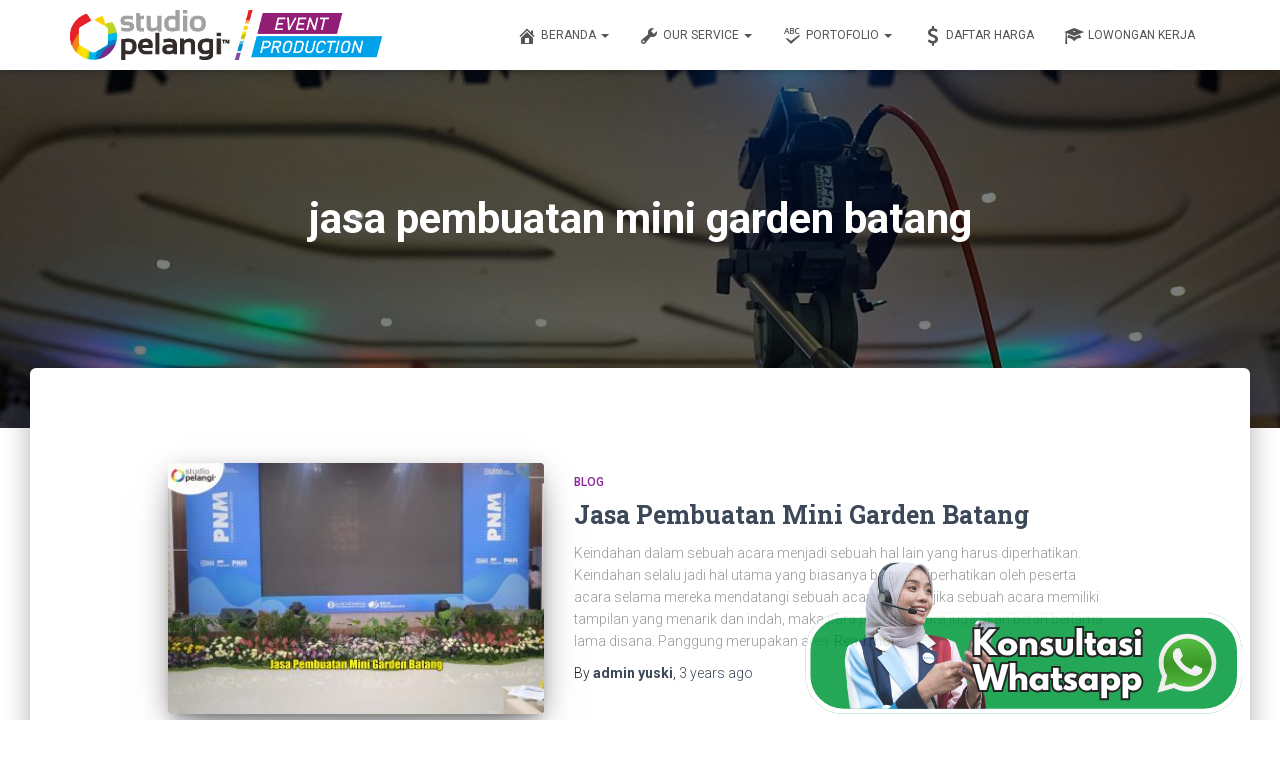

--- FILE ---
content_type: text/html; charset=UTF-8
request_url: https://studiopelangi.id/tag/jasa-pembuatan-mini-garden-batang/
body_size: 19134
content:
<!DOCTYPE html>
<html lang="en-US">

<head>
	<meta charset='UTF-8'>
	<meta name="viewport" content="width=device-width, initial-scale=1">
	<link rel="profile" href="https://gmpg.org/xfn/11">
		<meta name='robots' content='index, follow, max-image-preview:large, max-snippet:-1, max-video-preview:-1' />

	<!-- This site is optimized with the Yoast SEO plugin v26.7 - https://yoast.com/wordpress/plugins/seo/ -->
	<title>jasa pembuatan mini garden batang Archives - Pelangi Event Production</title>
	<link rel="canonical" href="https://studiopelangi.id/tag/jasa-pembuatan-mini-garden-batang/" />
	<meta property="og:locale" content="en_US" />
	<meta property="og:type" content="article" />
	<meta property="og:title" content="jasa pembuatan mini garden batang Archives - Pelangi Event Production" />
	<meta property="og:url" content="https://studiopelangi.id/tag/jasa-pembuatan-mini-garden-batang/" />
	<meta property="og:site_name" content="Pelangi Event Production" />
	<meta name="twitter:card" content="summary_large_image" />
	<script type="application/ld+json" class="yoast-schema-graph">{"@context":"https://schema.org","@graph":[{"@type":"CollectionPage","@id":"https://studiopelangi.id/tag/jasa-pembuatan-mini-garden-batang/","url":"https://studiopelangi.id/tag/jasa-pembuatan-mini-garden-batang/","name":"jasa pembuatan mini garden batang Archives - Pelangi Event Production","isPartOf":{"@id":"https://studiopelangi.id/#website"},"primaryImageOfPage":{"@id":"https://studiopelangi.id/tag/jasa-pembuatan-mini-garden-batang/#primaryimage"},"image":{"@id":"https://studiopelangi.id/tag/jasa-pembuatan-mini-garden-batang/#primaryimage"},"thumbnailUrl":"https://studiopelangi.id/wp-content/uploads/2023/02/jasa-pembuatan-mini-garden-batang-scaled.jpg","breadcrumb":{"@id":"https://studiopelangi.id/tag/jasa-pembuatan-mini-garden-batang/#breadcrumb"},"inLanguage":"en-US"},{"@type":"ImageObject","inLanguage":"en-US","@id":"https://studiopelangi.id/tag/jasa-pembuatan-mini-garden-batang/#primaryimage","url":"https://studiopelangi.id/wp-content/uploads/2023/02/jasa-pembuatan-mini-garden-batang-scaled.jpg","contentUrl":"https://studiopelangi.id/wp-content/uploads/2023/02/jasa-pembuatan-mini-garden-batang-scaled.jpg","width":2560,"height":1707},{"@type":"BreadcrumbList","@id":"https://studiopelangi.id/tag/jasa-pembuatan-mini-garden-batang/#breadcrumb","itemListElement":[{"@type":"ListItem","position":1,"name":"Home","item":"https://studiopelangi.id/"},{"@type":"ListItem","position":2,"name":"jasa pembuatan mini garden batang"}]},{"@type":"WebSite","@id":"https://studiopelangi.id/#website","url":"https://studiopelangi.id/","name":"Pelangi Event Production","description":"Vendor, Event production / Organizer","publisher":{"@id":"https://studiopelangi.id/#organization"},"potentialAction":[{"@type":"SearchAction","target":{"@type":"EntryPoint","urlTemplate":"https://studiopelangi.id/?s={search_term_string}"},"query-input":{"@type":"PropertyValueSpecification","valueRequired":true,"valueName":"search_term_string"}}],"inLanguage":"en-US"},{"@type":"Organization","@id":"https://studiopelangi.id/#organization","name":"Pelangi Event Production","url":"https://studiopelangi.id/","logo":{"@type":"ImageObject","inLanguage":"en-US","@id":"https://studiopelangi.id/#/schema/logo/image/","url":"https://studiopelangi.id/wp-content/uploads/2019/10/logo-event-production-semarang.png","contentUrl":"https://studiopelangi.id/wp-content/uploads/2019/10/logo-event-production-semarang.png","width":998,"height":160,"caption":"Pelangi Event Production"},"image":{"@id":"https://studiopelangi.id/#/schema/logo/image/"}}]}</script>
	<!-- / Yoast SEO plugin. -->



<script>
dataLayer = [[]];
</script>
<!-- Google Tag Manager -->
<script>(function(w,d,s,l,i){w[l]=w[l]||[];w[l].push({'gtm.start':
new Date().getTime(),event:'gtm.js'});var f=d.getElementsByTagName(s)[0],
j=d.createElement(s),dl=l!='dataLayer'?'&l='+l:'';j.async=true;j.src=
'https://www.googletagmanager.com/gtm.js?id='+i+dl;f.parentNode.insertBefore(j,f);
})(window,document,'script','dataLayer','GTM-K2MRJ77Q');</script>
<!-- End Google Tag Manager --><link rel='dns-prefetch' href='//www.googletagmanager.com' />
<link rel='dns-prefetch' href='//maxcdn.bootstrapcdn.com' />
<link rel='dns-prefetch' href='//fonts.googleapis.com' />
<link rel="alternate" type="application/rss+xml" title="Pelangi Event Production &raquo; Feed" href="https://studiopelangi.id/feed/" />
<link rel="alternate" type="application/rss+xml" title="Pelangi Event Production &raquo; Comments Feed" href="https://studiopelangi.id/comments/feed/" />
<link rel="alternate" type="application/rss+xml" title="Pelangi Event Production &raquo; jasa pembuatan mini garden batang Tag Feed" href="https://studiopelangi.id/tag/jasa-pembuatan-mini-garden-batang/feed/" />
<style id='wp-img-auto-sizes-contain-inline-css' type='text/css'>
img:is([sizes=auto i],[sizes^="auto," i]){contain-intrinsic-size:3000px 1500px}
/*# sourceURL=wp-img-auto-sizes-contain-inline-css */
</style>
<link rel='stylesheet' id='fluentform-elementor-widget-css' href='https://studiopelangi.id/wp-content/plugins/fluentform/assets/css/fluent-forms-elementor-widget.css?ver=6.0.3' type='text/css' media='all' />
<link rel='stylesheet' id='bootstrap-css' href='https://studiopelangi.id/wp-content/themes/hestia/assets/bootstrap/css/bootstrap.min.css?ver=1.0.2' type='text/css' media='all' />
<link rel='stylesheet' id='hestia-font-sizes-css' href='https://studiopelangi.id/wp-content/themes/hestia/assets/css/font-sizes.min.css?ver=3.2.7' type='text/css' media='all' />
<style id='wp-emoji-styles-inline-css' type='text/css'>

	img.wp-smiley, img.emoji {
		display: inline !important;
		border: none !important;
		box-shadow: none !important;
		height: 1em !important;
		width: 1em !important;
		margin: 0 0.07em !important;
		vertical-align: -0.1em !important;
		background: none !important;
		padding: 0 !important;
	}
/*# sourceURL=wp-emoji-styles-inline-css */
</style>
<link rel='stylesheet' id='wp-block-library-css' href='https://studiopelangi.id/wp-includes/css/dist/block-library/style.min.css?ver=6.9' type='text/css' media='all' />
<style id='classic-theme-styles-inline-css' type='text/css'>
/*! This file is auto-generated */
.wp-block-button__link{color:#fff;background-color:#32373c;border-radius:9999px;box-shadow:none;text-decoration:none;padding:calc(.667em + 2px) calc(1.333em + 2px);font-size:1.125em}.wp-block-file__button{background:#32373c;color:#fff;text-decoration:none}
/*# sourceURL=/wp-includes/css/classic-themes.min.css */
</style>
<style id='global-styles-inline-css' type='text/css'>
:root{--wp--preset--aspect-ratio--square: 1;--wp--preset--aspect-ratio--4-3: 4/3;--wp--preset--aspect-ratio--3-4: 3/4;--wp--preset--aspect-ratio--3-2: 3/2;--wp--preset--aspect-ratio--2-3: 2/3;--wp--preset--aspect-ratio--16-9: 16/9;--wp--preset--aspect-ratio--9-16: 9/16;--wp--preset--color--black: #000000;--wp--preset--color--cyan-bluish-gray: #abb8c3;--wp--preset--color--white: #ffffff;--wp--preset--color--pale-pink: #f78da7;--wp--preset--color--vivid-red: #cf2e2e;--wp--preset--color--luminous-vivid-orange: #ff6900;--wp--preset--color--luminous-vivid-amber: #fcb900;--wp--preset--color--light-green-cyan: #7bdcb5;--wp--preset--color--vivid-green-cyan: #00d084;--wp--preset--color--pale-cyan-blue: #8ed1fc;--wp--preset--color--vivid-cyan-blue: #0693e3;--wp--preset--color--vivid-purple: #9b51e0;--wp--preset--color--accent: #c91a1a;--wp--preset--color--background-color: #ffffff;--wp--preset--color--header-gradient: #a81d84;--wp--preset--gradient--vivid-cyan-blue-to-vivid-purple: linear-gradient(135deg,rgb(6,147,227) 0%,rgb(155,81,224) 100%);--wp--preset--gradient--light-green-cyan-to-vivid-green-cyan: linear-gradient(135deg,rgb(122,220,180) 0%,rgb(0,208,130) 100%);--wp--preset--gradient--luminous-vivid-amber-to-luminous-vivid-orange: linear-gradient(135deg,rgb(252,185,0) 0%,rgb(255,105,0) 100%);--wp--preset--gradient--luminous-vivid-orange-to-vivid-red: linear-gradient(135deg,rgb(255,105,0) 0%,rgb(207,46,46) 100%);--wp--preset--gradient--very-light-gray-to-cyan-bluish-gray: linear-gradient(135deg,rgb(238,238,238) 0%,rgb(169,184,195) 100%);--wp--preset--gradient--cool-to-warm-spectrum: linear-gradient(135deg,rgb(74,234,220) 0%,rgb(151,120,209) 20%,rgb(207,42,186) 40%,rgb(238,44,130) 60%,rgb(251,105,98) 80%,rgb(254,248,76) 100%);--wp--preset--gradient--blush-light-purple: linear-gradient(135deg,rgb(255,206,236) 0%,rgb(152,150,240) 100%);--wp--preset--gradient--blush-bordeaux: linear-gradient(135deg,rgb(254,205,165) 0%,rgb(254,45,45) 50%,rgb(107,0,62) 100%);--wp--preset--gradient--luminous-dusk: linear-gradient(135deg,rgb(255,203,112) 0%,rgb(199,81,192) 50%,rgb(65,88,208) 100%);--wp--preset--gradient--pale-ocean: linear-gradient(135deg,rgb(255,245,203) 0%,rgb(182,227,212) 50%,rgb(51,167,181) 100%);--wp--preset--gradient--electric-grass: linear-gradient(135deg,rgb(202,248,128) 0%,rgb(113,206,126) 100%);--wp--preset--gradient--midnight: linear-gradient(135deg,rgb(2,3,129) 0%,rgb(40,116,252) 100%);--wp--preset--font-size--small: 13px;--wp--preset--font-size--medium: 20px;--wp--preset--font-size--large: 36px;--wp--preset--font-size--x-large: 42px;--wp--preset--font-family--inter: "Inter", sans-serif;--wp--preset--font-family--cardo: Cardo;--wp--preset--spacing--20: 0.44rem;--wp--preset--spacing--30: 0.67rem;--wp--preset--spacing--40: 1rem;--wp--preset--spacing--50: 1.5rem;--wp--preset--spacing--60: 2.25rem;--wp--preset--spacing--70: 3.38rem;--wp--preset--spacing--80: 5.06rem;--wp--preset--shadow--natural: 6px 6px 9px rgba(0, 0, 0, 0.2);--wp--preset--shadow--deep: 12px 12px 50px rgba(0, 0, 0, 0.4);--wp--preset--shadow--sharp: 6px 6px 0px rgba(0, 0, 0, 0.2);--wp--preset--shadow--outlined: 6px 6px 0px -3px rgb(255, 255, 255), 6px 6px rgb(0, 0, 0);--wp--preset--shadow--crisp: 6px 6px 0px rgb(0, 0, 0);}:root :where(.is-layout-flow) > :first-child{margin-block-start: 0;}:root :where(.is-layout-flow) > :last-child{margin-block-end: 0;}:root :where(.is-layout-flow) > *{margin-block-start: 24px;margin-block-end: 0;}:root :where(.is-layout-constrained) > :first-child{margin-block-start: 0;}:root :where(.is-layout-constrained) > :last-child{margin-block-end: 0;}:root :where(.is-layout-constrained) > *{margin-block-start: 24px;margin-block-end: 0;}:root :where(.is-layout-flex){gap: 24px;}:root :where(.is-layout-grid){gap: 24px;}body .is-layout-flex{display: flex;}.is-layout-flex{flex-wrap: wrap;align-items: center;}.is-layout-flex > :is(*, div){margin: 0;}body .is-layout-grid{display: grid;}.is-layout-grid > :is(*, div){margin: 0;}.has-black-color{color: var(--wp--preset--color--black) !important;}.has-cyan-bluish-gray-color{color: var(--wp--preset--color--cyan-bluish-gray) !important;}.has-white-color{color: var(--wp--preset--color--white) !important;}.has-pale-pink-color{color: var(--wp--preset--color--pale-pink) !important;}.has-vivid-red-color{color: var(--wp--preset--color--vivid-red) !important;}.has-luminous-vivid-orange-color{color: var(--wp--preset--color--luminous-vivid-orange) !important;}.has-luminous-vivid-amber-color{color: var(--wp--preset--color--luminous-vivid-amber) !important;}.has-light-green-cyan-color{color: var(--wp--preset--color--light-green-cyan) !important;}.has-vivid-green-cyan-color{color: var(--wp--preset--color--vivid-green-cyan) !important;}.has-pale-cyan-blue-color{color: var(--wp--preset--color--pale-cyan-blue) !important;}.has-vivid-cyan-blue-color{color: var(--wp--preset--color--vivid-cyan-blue) !important;}.has-vivid-purple-color{color: var(--wp--preset--color--vivid-purple) !important;}.has-accent-color{color: var(--wp--preset--color--accent) !important;}.has-background-color-color{color: var(--wp--preset--color--background-color) !important;}.has-header-gradient-color{color: var(--wp--preset--color--header-gradient) !important;}.has-black-background-color{background-color: var(--wp--preset--color--black) !important;}.has-cyan-bluish-gray-background-color{background-color: var(--wp--preset--color--cyan-bluish-gray) !important;}.has-white-background-color{background-color: var(--wp--preset--color--white) !important;}.has-pale-pink-background-color{background-color: var(--wp--preset--color--pale-pink) !important;}.has-vivid-red-background-color{background-color: var(--wp--preset--color--vivid-red) !important;}.has-luminous-vivid-orange-background-color{background-color: var(--wp--preset--color--luminous-vivid-orange) !important;}.has-luminous-vivid-amber-background-color{background-color: var(--wp--preset--color--luminous-vivid-amber) !important;}.has-light-green-cyan-background-color{background-color: var(--wp--preset--color--light-green-cyan) !important;}.has-vivid-green-cyan-background-color{background-color: var(--wp--preset--color--vivid-green-cyan) !important;}.has-pale-cyan-blue-background-color{background-color: var(--wp--preset--color--pale-cyan-blue) !important;}.has-vivid-cyan-blue-background-color{background-color: var(--wp--preset--color--vivid-cyan-blue) !important;}.has-vivid-purple-background-color{background-color: var(--wp--preset--color--vivid-purple) !important;}.has-accent-background-color{background-color: var(--wp--preset--color--accent) !important;}.has-background-color-background-color{background-color: var(--wp--preset--color--background-color) !important;}.has-header-gradient-background-color{background-color: var(--wp--preset--color--header-gradient) !important;}.has-black-border-color{border-color: var(--wp--preset--color--black) !important;}.has-cyan-bluish-gray-border-color{border-color: var(--wp--preset--color--cyan-bluish-gray) !important;}.has-white-border-color{border-color: var(--wp--preset--color--white) !important;}.has-pale-pink-border-color{border-color: var(--wp--preset--color--pale-pink) !important;}.has-vivid-red-border-color{border-color: var(--wp--preset--color--vivid-red) !important;}.has-luminous-vivid-orange-border-color{border-color: var(--wp--preset--color--luminous-vivid-orange) !important;}.has-luminous-vivid-amber-border-color{border-color: var(--wp--preset--color--luminous-vivid-amber) !important;}.has-light-green-cyan-border-color{border-color: var(--wp--preset--color--light-green-cyan) !important;}.has-vivid-green-cyan-border-color{border-color: var(--wp--preset--color--vivid-green-cyan) !important;}.has-pale-cyan-blue-border-color{border-color: var(--wp--preset--color--pale-cyan-blue) !important;}.has-vivid-cyan-blue-border-color{border-color: var(--wp--preset--color--vivid-cyan-blue) !important;}.has-vivid-purple-border-color{border-color: var(--wp--preset--color--vivid-purple) !important;}.has-accent-border-color{border-color: var(--wp--preset--color--accent) !important;}.has-background-color-border-color{border-color: var(--wp--preset--color--background-color) !important;}.has-header-gradient-border-color{border-color: var(--wp--preset--color--header-gradient) !important;}.has-vivid-cyan-blue-to-vivid-purple-gradient-background{background: var(--wp--preset--gradient--vivid-cyan-blue-to-vivid-purple) !important;}.has-light-green-cyan-to-vivid-green-cyan-gradient-background{background: var(--wp--preset--gradient--light-green-cyan-to-vivid-green-cyan) !important;}.has-luminous-vivid-amber-to-luminous-vivid-orange-gradient-background{background: var(--wp--preset--gradient--luminous-vivid-amber-to-luminous-vivid-orange) !important;}.has-luminous-vivid-orange-to-vivid-red-gradient-background{background: var(--wp--preset--gradient--luminous-vivid-orange-to-vivid-red) !important;}.has-very-light-gray-to-cyan-bluish-gray-gradient-background{background: var(--wp--preset--gradient--very-light-gray-to-cyan-bluish-gray) !important;}.has-cool-to-warm-spectrum-gradient-background{background: var(--wp--preset--gradient--cool-to-warm-spectrum) !important;}.has-blush-light-purple-gradient-background{background: var(--wp--preset--gradient--blush-light-purple) !important;}.has-blush-bordeaux-gradient-background{background: var(--wp--preset--gradient--blush-bordeaux) !important;}.has-luminous-dusk-gradient-background{background: var(--wp--preset--gradient--luminous-dusk) !important;}.has-pale-ocean-gradient-background{background: var(--wp--preset--gradient--pale-ocean) !important;}.has-electric-grass-gradient-background{background: var(--wp--preset--gradient--electric-grass) !important;}.has-midnight-gradient-background{background: var(--wp--preset--gradient--midnight) !important;}.has-small-font-size{font-size: var(--wp--preset--font-size--small) !important;}.has-medium-font-size{font-size: var(--wp--preset--font-size--medium) !important;}.has-large-font-size{font-size: var(--wp--preset--font-size--large) !important;}.has-x-large-font-size{font-size: var(--wp--preset--font-size--x-large) !important;}.has-inter-font-family{font-family: var(--wp--preset--font-family--inter) !important;}.has-cardo-font-family{font-family: var(--wp--preset--font-family--cardo) !important;}
:root :where(.wp-block-pullquote){font-size: 1.5em;line-height: 1.6;}
/*# sourceURL=global-styles-inline-css */
</style>
<link rel='stylesheet' id='wp-faq-schema-jquery-ui-css' href='https://studiopelangi.id/wp-content/plugins/faq-schema-for-pages-and-posts//css/jquery-ui.css?ver=2.0.0' type='text/css' media='all' />
<link rel='stylesheet' id='hestia-clients-bar-css' href='https://studiopelangi.id/wp-content/plugins/themeisle-companion/obfx_modules/companion-legacy/assets/css/hestia/clients-bar.css?ver=3.0.3' type='text/css' media='all' />
<link rel='stylesheet' id='dashicons-css' href='https://studiopelangi.id/wp-includes/css/dashicons.min.css?ver=6.9' type='text/css' media='all' />
<link rel='stylesheet' id='obfx-module-pub-css-menu-icons-0-css' href='https://maxcdn.bootstrapcdn.com/font-awesome/4.7.0/css/font-awesome.min.css?ver=3.0.5' type='text/css' media='all' />
<link rel='stylesheet' id='obfx-module-pub-css-menu-icons-1-css' href='https://studiopelangi.id/wp-content/plugins/themeisle-companion/obfx_modules/menu-icons/css/public.css?ver=3.0.5' type='text/css' media='all' />
<link rel='stylesheet' id='woocommerce-layout-css' href='https://studiopelangi.id/wp-content/plugins/woocommerce/assets/css/woocommerce-layout.css?ver=9.3.5' type='text/css' media='all' />
<link rel='stylesheet' id='woocommerce-smallscreen-css' href='https://studiopelangi.id/wp-content/plugins/woocommerce/assets/css/woocommerce-smallscreen.css?ver=9.3.5' type='text/css' media='only screen and (max-width: 768px)' />
<link rel='stylesheet' id='woocommerce-general-css' href='https://studiopelangi.id/wp-content/plugins/woocommerce/assets/css/woocommerce.css?ver=9.3.5' type='text/css' media='all' />
<style id='woocommerce-inline-inline-css' type='text/css'>
.woocommerce form .form-row .required { visibility: visible; }
/*# sourceURL=woocommerce-inline-inline-css */
</style>
<link rel='stylesheet' id='ez-toc-css' href='https://studiopelangi.id/wp-content/plugins/easy-table-of-contents/assets/css/screen.min.css?ver=2.0.80' type='text/css' media='all' />
<style id='ez-toc-inline-css' type='text/css'>
div#ez-toc-container .ez-toc-title {font-size: 120%;}div#ez-toc-container .ez-toc-title {font-weight: 500;}div#ez-toc-container ul li , div#ez-toc-container ul li a {font-size: 95%;}div#ez-toc-container ul li , div#ez-toc-container ul li a {font-weight: 500;}div#ez-toc-container nav ul ul li {font-size: 90%;}.ez-toc-box-title {font-weight: bold; margin-bottom: 10px; text-align: center; text-transform: uppercase; letter-spacing: 1px; color: #666; padding-bottom: 5px;position:absolute;top:-4%;left:5%;background-color: inherit;transition: top 0.3s ease;}.ez-toc-box-title.toc-closed {top:-25%;}
.ez-toc-container-direction {direction: ltr;}.ez-toc-counter ul {direction: ltr;counter-reset: item ;}.ez-toc-counter nav ul li a::before {content: counter(item, numeric) '. ';margin-right: .2em; counter-increment: item;flex-grow: 0;flex-shrink: 0;float: left; }.ez-toc-widget-direction {direction: ltr;}.ez-toc-widget-container ul {direction: ltr;counter-reset: item ;}.ez-toc-widget-container nav ul li a::before {content: counter(item, numeric) '. ';margin-right: .2em; counter-increment: item;flex-grow: 0;flex-shrink: 0;float: left; }
/*# sourceURL=ez-toc-inline-css */
</style>
<link rel='stylesheet' id='hestia_style-css' href='https://studiopelangi.id/wp-content/themes/hestia/style.min.css?ver=3.2.7' type='text/css' media='all' />
<style id='hestia_style-inline-css' type='text/css'>
.elementor-page .hestia-about>.container{width:100%}.elementor-page .pagebuilder-section{padding:0}.elementor-page .title-in-content,.elementor-page .image-in-page{display:none}.home.elementor-page .main-raised>section.hestia-about{overflow:visible}.elementor-editor-active .navbar{pointer-events:none}.elementor-editor-active #elementor.elementor-edit-mode .elementor-element-overlay{z-index:1000000}.elementor-page.page-template-template-fullwidth .blog-post-wrapper>.container{width:100%}.elementor-page.page-template-template-fullwidth .blog-post-wrapper>.container .col-md-12{padding:0}.elementor-page.page-template-template-fullwidth article.section{padding:0}.elementor-text-editor p,.elementor-text-editor h1,.elementor-text-editor h2,.elementor-text-editor h3,.elementor-text-editor h4,.elementor-text-editor h5,.elementor-text-editor h6{font-size:inherit}
.hestia-top-bar,.hestia-top-bar .widget.widget_shopping_cart .cart_list{background-color:#363537}.hestia-top-bar .widget .label-floating input[type=search]:-webkit-autofill{-webkit-box-shadow:inset 0 0 0 9999px #363537}.hestia-top-bar,.hestia-top-bar .widget .label-floating input[type=search],.hestia-top-bar .widget.widget_search form.form-group:before,.hestia-top-bar .widget.widget_product_search form.form-group:before,.hestia-top-bar .widget.widget_shopping_cart:before{color:#fff}.hestia-top-bar .widget .label-floating input[type=search]{-webkit-text-fill-color:#fff !important}.hestia-top-bar div.widget.widget_shopping_cart:before,.hestia-top-bar .widget.widget_product_search form.form-group:before,.hestia-top-bar .widget.widget_search form.form-group:before{background-color:#fff}.hestia-top-bar a,.hestia-top-bar .top-bar-nav li a{color:#fff}.hestia-top-bar ul li a[href*="mailto:"]:before,.hestia-top-bar ul li a[href*="tel:"]:before{background-color:#fff}.hestia-top-bar a:hover,.hestia-top-bar .top-bar-nav li a:hover{color:#eee}.hestia-top-bar ul li:hover a[href*="mailto:"]:before,.hestia-top-bar ul li:hover a[href*="tel:"]:before{background-color:#eee}
:root{--hestia-primary-color:#c91a1a}a,.navbar .dropdown-menu li:hover>a,.navbar .dropdown-menu li:focus>a,.navbar .dropdown-menu li:active>a,.navbar .navbar-nav>li .dropdown-menu li:hover>a,body:not(.home) .navbar-default .navbar-nav>.active:not(.btn)>a,body:not(.home) .navbar-default .navbar-nav>.active:not(.btn)>a:hover,body:not(.home) .navbar-default .navbar-nav>.active:not(.btn)>a:focus,a:hover,.card-blog a.moretag:hover,.card-blog a.more-link:hover,.widget a:hover,.has-text-color.has-accent-color,p.has-text-color a{color:#c91a1a}.svg-text-color{fill:#c91a1a}.pagination span.current,.pagination span.current:focus,.pagination span.current:hover{border-color:#c91a1a}button,button:hover,.woocommerce .track_order button[type="submit"],.woocommerce .track_order button[type="submit"]:hover,div.wpforms-container .wpforms-form button[type=submit].wpforms-submit,div.wpforms-container .wpforms-form button[type=submit].wpforms-submit:hover,input[type="button"],input[type="button"]:hover,input[type="submit"],input[type="submit"]:hover,input#searchsubmit,.pagination span.current,.pagination span.current:focus,.pagination span.current:hover,.btn.btn-primary,.btn.btn-primary:link,.btn.btn-primary:hover,.btn.btn-primary:focus,.btn.btn-primary:active,.btn.btn-primary.active,.btn.btn-primary.active:focus,.btn.btn-primary.active:hover,.btn.btn-primary:active:hover,.btn.btn-primary:active:focus,.btn.btn-primary:active:hover,.hestia-sidebar-open.btn.btn-rose,.hestia-sidebar-close.btn.btn-rose,.hestia-sidebar-open.btn.btn-rose:hover,.hestia-sidebar-close.btn.btn-rose:hover,.hestia-sidebar-open.btn.btn-rose:focus,.hestia-sidebar-close.btn.btn-rose:focus,.label.label-primary,.hestia-work .portfolio-item:nth-child(6n+1) .label,.nav-cart .nav-cart-content .widget .buttons .button,.has-accent-background-color[class*="has-background"]{background-color:#c91a1a}@media(max-width:768px){.navbar-default .navbar-nav>li>a:hover,.navbar-default .navbar-nav>li>a:focus,.navbar .navbar-nav .dropdown .dropdown-menu li a:hover,.navbar .navbar-nav .dropdown .dropdown-menu li a:focus,.navbar button.navbar-toggle:hover,.navbar .navbar-nav li:hover>a i{color:#c91a1a}}body:not(.woocommerce-page) button:not([class^="fl-"]):not(.hestia-scroll-to-top):not(.navbar-toggle):not(.close),body:not(.woocommerce-page) .button:not([class^="fl-"]):not(hestia-scroll-to-top):not(.navbar-toggle):not(.add_to_cart_button):not(.product_type_grouped):not(.product_type_external),div.wpforms-container .wpforms-form button[type=submit].wpforms-submit,input[type="submit"],input[type="button"],.btn.btn-primary,.widget_product_search button[type="submit"],.hestia-sidebar-open.btn.btn-rose,.hestia-sidebar-close.btn.btn-rose,.everest-forms button[type=submit].everest-forms-submit-button{-webkit-box-shadow:0 2px 2px 0 rgba(201,26,26,0.14),0 3px 1px -2px rgba(201,26,26,0.2),0 1px 5px 0 rgba(201,26,26,0.12);box-shadow:0 2px 2px 0 rgba(201,26,26,0.14),0 3px 1px -2px rgba(201,26,26,0.2),0 1px 5px 0 rgba(201,26,26,0.12)}.card .header-primary,.card .content-primary,.everest-forms button[type=submit].everest-forms-submit-button{background:#c91a1a}body:not(.woocommerce-page) .button:not([class^="fl-"]):not(.hestia-scroll-to-top):not(.navbar-toggle):not(.add_to_cart_button):hover,body:not(.woocommerce-page) button:not([class^="fl-"]):not(.hestia-scroll-to-top):not(.navbar-toggle):not(.close):hover,div.wpforms-container .wpforms-form button[type=submit].wpforms-submit:hover,input[type="submit"]:hover,input[type="button"]:hover,input#searchsubmit:hover,.widget_product_search button[type="submit"]:hover,.pagination span.current,.btn.btn-primary:hover,.btn.btn-primary:focus,.btn.btn-primary:active,.btn.btn-primary.active,.btn.btn-primary:active:focus,.btn.btn-primary:active:hover,.hestia-sidebar-open.btn.btn-rose:hover,.hestia-sidebar-close.btn.btn-rose:hover,.pagination span.current:hover,.everest-forms button[type=submit].everest-forms-submit-button:hover,.everest-forms button[type=submit].everest-forms-submit-button:focus,.everest-forms button[type=submit].everest-forms-submit-button:active{-webkit-box-shadow:0 14px 26px -12px rgba(201,26,26,0.42),0 4px 23px 0 rgba(0,0,0,0.12),0 8px 10px -5px rgba(201,26,26,0.2);box-shadow:0 14px 26px -12px rgba(201,26,26,0.42),0 4px 23px 0 rgba(0,0,0,0.12),0 8px 10px -5px rgba(201,26,26,0.2);color:#fff}.form-group.is-focused .form-control{background-image:-webkit-gradient(linear,left top,left bottom,from(#c91a1a),to(#c91a1a)),-webkit-gradient(linear,left top,left bottom,from(#d2d2d2),to(#d2d2d2));background-image:-webkit-linear-gradient(linear,left top,left bottom,from(#c91a1a),to(#c91a1a)),-webkit-linear-gradient(linear,left top,left bottom,from(#d2d2d2),to(#d2d2d2));background-image:linear-gradient(linear,left top,left bottom,from(#c91a1a),to(#c91a1a)),linear-gradient(linear,left top,left bottom,from(#d2d2d2),to(#d2d2d2))}.navbar:not(.navbar-transparent) li:not(.btn):hover>a,.navbar li.on-section:not(.btn)>a,.navbar.full-screen-menu.navbar-transparent li:not(.btn):hover>a,.navbar.full-screen-menu .navbar-toggle:hover,.navbar:not(.navbar-transparent) .nav-cart:hover,.navbar:not(.navbar-transparent) .hestia-toggle-search:hover{color:#c91a1a}.header-filter-gradient{background:linear-gradient(45deg,rgba(168,29,132,1) 0,rgb(234,57,111) 100%)}.has-text-color.has-header-gradient-color{color:#a81d84}.has-header-gradient-background-color[class*="has-background"]{background-color:#a81d84}.has-text-color.has-background-color-color{color:#fff}.has-background-color-background-color[class*="has-background"]{background-color:#fff}
.btn.btn-primary:not(.colored-button):not(.btn-left):not(.btn-right):not(.btn-just-icon):not(.menu-item),input[type="submit"]:not(.search-submit),body:not(.woocommerce-account) .woocommerce .button.woocommerce-Button,.woocommerce .product button.button,.woocommerce .product button.button.alt,.woocommerce .product #respond input#submit,.woocommerce-cart .blog-post .woocommerce .cart-collaterals .cart_totals .checkout-button,.woocommerce-checkout #payment #place_order,.woocommerce-account.woocommerce-page button.button,.woocommerce .track_order button[type="submit"],.nav-cart .nav-cart-content .widget .buttons .button,.woocommerce a.button.wc-backward,body.woocommerce .wccm-catalog-item a.button,body.woocommerce a.wccm-button.button,form.woocommerce-form-coupon button.button,div.wpforms-container .wpforms-form button[type=submit].wpforms-submit,div.woocommerce a.button.alt,div.woocommerce table.my_account_orders .button,.btn.colored-button,.btn.btn-left,.btn.btn-right,.btn:not(.colored-button):not(.btn-left):not(.btn-right):not(.btn-just-icon):not(.menu-item):not(.hestia-sidebar-open):not(.hestia-sidebar-close){padding-top:15px;padding-bottom:15px;padding-left:33px;padding-right:33px}
:root{--hestia-button-border-radius:3px}.btn.btn-primary:not(.colored-button):not(.btn-left):not(.btn-right):not(.btn-just-icon):not(.menu-item),input[type="submit"]:not(.search-submit),body:not(.woocommerce-account) .woocommerce .button.woocommerce-Button,.woocommerce .product button.button,.woocommerce .product button.button.alt,.woocommerce .product #respond input#submit,.woocommerce-cart .blog-post .woocommerce .cart-collaterals .cart_totals .checkout-button,.woocommerce-checkout #payment #place_order,.woocommerce-account.woocommerce-page button.button,.woocommerce .track_order button[type="submit"],.nav-cart .nav-cart-content .widget .buttons .button,.woocommerce a.button.wc-backward,body.woocommerce .wccm-catalog-item a.button,body.woocommerce a.wccm-button.button,form.woocommerce-form-coupon button.button,div.wpforms-container .wpforms-form button[type=submit].wpforms-submit,div.woocommerce a.button.alt,div.woocommerce table.my_account_orders .button,input[type="submit"].search-submit,.hestia-view-cart-wrapper .added_to_cart.wc-forward,.woocommerce-product-search button,.woocommerce-cart .actions .button,#secondary div[id^=woocommerce_price_filter] .button,.woocommerce div[id^=woocommerce_widget_cart].widget .buttons .button,.searchform input[type=submit],.searchform button,.search-form:not(.media-toolbar-primary) input[type=submit],.search-form:not(.media-toolbar-primary) button,.woocommerce-product-search input[type=submit],.btn.colored-button,.btn.btn-left,.btn.btn-right,.btn:not(.colored-button):not(.btn-left):not(.btn-right):not(.btn-just-icon):not(.menu-item):not(.hestia-sidebar-open):not(.hestia-sidebar-close){border-radius:3px}
@media(min-width:769px){.page-header.header-small .hestia-title,.page-header.header-small .title,h1.hestia-title.title-in-content,.main article.section .has-title-font-size{font-size:42px}}
/*# sourceURL=hestia_style-inline-css */
</style>
<link rel='stylesheet' id='hestia_fonts-css' href='https://fonts.googleapis.com/css?family=Roboto%3A300%2C400%2C500%2C700%7CRoboto+Slab%3A400%2C700&#038;subset=latin%2Clatin-ext&#038;ver=3.2.7' type='text/css' media='all' />
<link rel='stylesheet' id='hestia_woocommerce_style-css' href='https://studiopelangi.id/wp-content/themes/hestia/assets/css/woocommerce.min.css?ver=3.2.7' type='text/css' media='all' />
<style id='hestia_woocommerce_style-inline-css' type='text/css'>
.woocommerce-cart .shop_table .actions .coupon .input-text:focus,.woocommerce-checkout #customer_details .input-text:focus,.woocommerce-checkout #customer_details select:focus,.woocommerce-checkout #order_review .input-text:focus,.woocommerce-checkout #order_review select:focus,.woocommerce-checkout .woocommerce-form .input-text:focus,.woocommerce-checkout .woocommerce-form select:focus,.woocommerce div.product form.cart .variations select:focus,.woocommerce .woocommerce-ordering select:focus{background-image:-webkit-gradient(linear,left top,left bottom,from(#c91a1a),to(#c91a1a)),-webkit-gradient(linear,left top,left bottom,from(#d2d2d2),to(#d2d2d2));background-image:-webkit-linear-gradient(linear,left top,left bottom,from(#c91a1a),to(#c91a1a)),-webkit-linear-gradient(linear,left top,left bottom,from(#d2d2d2),to(#d2d2d2));background-image:linear-gradient(linear,left top,left bottom,from(#c91a1a),to(#c91a1a)),linear-gradient(linear,left top,left bottom,from(#d2d2d2),to(#d2d2d2))}.woocommerce div.product .woocommerce-tabs ul.tabs.wc-tabs li.active a{color:#c91a1a}.woocommerce div.product .woocommerce-tabs ul.tabs.wc-tabs li.active a,.woocommerce div.product .woocommerce-tabs ul.tabs.wc-tabs li a:hover{border-color:#c91a1a}.woocommerce div.product form.cart .reset_variations:after{background-color:#c91a1a}.added_to_cart.wc-forward:hover,#add_payment_method .wc-proceed-to-checkout a.checkout-button:hover,#add_payment_method .wc-proceed-to-checkout a.checkout-button,.added_to_cart.wc-forward,.woocommerce nav.woocommerce-pagination ul li span.current,.woocommerce ul.products li.product .onsale,.woocommerce span.onsale,.woocommerce .single-product div.product form.cart .button,.woocommerce #respond input#submit,.woocommerce button.button,.woocommerce input.button,.woocommerce-cart .wc-proceed-to-checkout a.checkout-button,.woocommerce-checkout .wc-proceed-to-checkout a.checkout-button,.woocommerce #respond input#submit.alt,.woocommerce a.button.alt,.woocommerce button.button.alt,.woocommerce input.button.alt,.woocommerce input.button:disabled,.woocommerce input.button:disabled[disabled],.woocommerce a.button.wc-backward,.woocommerce .single-product div.product form.cart .button:hover,.woocommerce #respond input#submit:hover,.woocommerce button.button:hover,.woocommerce input.button:hover,.woocommerce-cart .wc-proceed-to-checkout a.checkout-button:hover,.woocommerce-checkout .wc-proceed-to-checkout a.checkout-button:hover,.woocommerce #respond input#submit.alt:hover,.woocommerce a.button.alt:hover,.woocommerce button.button.alt:hover,.woocommerce input.button.alt:hover,.woocommerce input.button:disabled:hover,.woocommerce input.button:disabled[disabled]:hover,.woocommerce #respond input#submit.alt.disabled,.woocommerce #respond input#submit.alt.disabled:hover,.woocommerce #respond input#submit.alt:disabled,.woocommerce #respond input#submit.alt:disabled:hover,.woocommerce #respond input#submit.alt:disabled[disabled],.woocommerce #respond input#submit.alt:disabled[disabled]:hover,.woocommerce a.button.alt.disabled,.woocommerce a.button.alt.disabled:hover,.woocommerce a.button.alt:disabled,.woocommerce a.button.alt:disabled:hover,.woocommerce a.button.alt:disabled[disabled],.woocommerce a.button.alt:disabled[disabled]:hover,.woocommerce button.button.alt.disabled,.woocommerce button.button.alt.disabled:hover,.woocommerce button.button.alt:disabled,.woocommerce button.button.alt:disabled:hover,.woocommerce button.button.alt:disabled[disabled],.woocommerce button.button.alt:disabled[disabled]:hover,.woocommerce input.button.alt.disabled,.woocommerce input.button.alt.disabled:hover,.woocommerce input.button.alt:disabled,.woocommerce input.button.alt:disabled:hover,.woocommerce input.button.alt:disabled[disabled],.woocommerce input.button.alt:disabled[disabled]:hover,.woocommerce-button,.woocommerce-Button,.woocommerce-button:hover,.woocommerce-Button:hover,#secondary div[id^=woocommerce_price_filter] .price_slider .ui-slider-range,.footer div[id^=woocommerce_price_filter] .price_slider .ui-slider-range,div[id^=woocommerce_product_tag_cloud].widget a,div[id^=woocommerce_widget_cart].widget .buttons .button,div.woocommerce table.my_account_orders .button{background-color:#c91a1a}.added_to_cart.wc-forward,.woocommerce .single-product div.product form.cart .button,.woocommerce #respond input#submit,.woocommerce button.button,.woocommerce input.button,#add_payment_method .wc-proceed-to-checkout a.checkout-button,.woocommerce-cart .wc-proceed-to-checkout a.checkout-button,.woocommerce-checkout .wc-proceed-to-checkout a.checkout-button,.woocommerce #respond input#submit.alt,.woocommerce a.button.alt,.woocommerce button.button.alt,.woocommerce input.button.alt,.woocommerce input.button:disabled,.woocommerce input.button:disabled[disabled],.woocommerce a.button.wc-backward,.woocommerce div[id^=woocommerce_widget_cart].widget .buttons .button,.woocommerce-button,.woocommerce-Button,div.woocommerce table.my_account_orders .button{-webkit-box-shadow:0 2px 2px 0 rgba(201,26,26,0.14),0 3px 1px -2px rgba(201,26,26,0.2),0 1px 5px 0 rgba(201,26,26,0.12);box-shadow:0 2px 2px 0 rgba(201,26,26,0.14),0 3px 1px -2px rgba(201,26,26,0.2),0 1px 5px 0 rgba(201,26,26,0.12)}.woocommerce nav.woocommerce-pagination ul li span.current,.added_to_cart.wc-forward:hover,.woocommerce .single-product div.product form.cart .button:hover,.woocommerce #respond input#submit:hover,.woocommerce button.button:hover,.woocommerce input.button:hover,#add_payment_method .wc-proceed-to-checkout a.checkout-button:hover,.woocommerce-cart .wc-proceed-to-checkout a.checkout-button:hover,.woocommerce-checkout .wc-proceed-to-checkout a.checkout-button:hover,.woocommerce #respond input#submit.alt:hover,.woocommerce a.button.alt:hover,.woocommerce button.button.alt:hover,.woocommerce input.button.alt:hover,.woocommerce input.button:disabled:hover,.woocommerce input.button:disabled[disabled]:hover,.woocommerce a.button.wc-backward:hover,.woocommerce div[id^=woocommerce_widget_cart].widget .buttons .button:hover,.hestia-sidebar-open.btn.btn-rose:hover,.hestia-sidebar-close.btn.btn-rose:hover,.pagination span.current:hover,.woocommerce-button:hover,.woocommerce-Button:hover,div.woocommerce table.my_account_orders .button:hover{-webkit-box-shadow:0 14px 26px -12px rgba(201,26,26,0.42),0 4px 23px 0 rgba(0,0,0,0.12),0 8px 10px -5px rgba(201,26,26,0.2);box-shadow:0 14px 26px -12px rgba(201,26,26,0.42),0 4px 23px 0 rgba(0,0,0,0.12),0 8px 10px -5px rgba(201,26,26,0.2);color:#fff}#secondary div[id^=woocommerce_price_filter] .price_slider .ui-slider-handle,.footer div[id^=woocommerce_price_filter] .price_slider .ui-slider-handle{border-color:#c91a1a}
/*# sourceURL=hestia_woocommerce_style-inline-css */
</style>
<link rel='stylesheet' id='elementor-frontend-css' href='https://studiopelangi.id/wp-content/plugins/elementor/assets/css/frontend.min.css?ver=3.34.1' type='text/css' media='all' />
<link rel='stylesheet' id='eael-general-css' href='https://studiopelangi.id/wp-content/plugins/essential-addons-for-elementor-lite/assets/front-end/css/view/general.min.css?ver=6.5.7' type='text/css' media='all' />
<script type="text/javascript" src="https://studiopelangi.id/wp-includes/js/jquery/jquery.min.js?ver=3.7.1" id="jquery-core-js"></script>
<script type="text/javascript" src="https://studiopelangi.id/wp-includes/js/jquery/jquery-migrate.min.js?ver=3.4.1" id="jquery-migrate-js"></script>
<script type="text/javascript" src="https://studiopelangi.id/wp-content/plugins/woocommerce/assets/js/jquery-blockui/jquery.blockUI.min.js?ver=2.7.0-wc.9.3.5" id="jquery-blockui-js" defer="defer" data-wp-strategy="defer"></script>
<script type="text/javascript" id="wc-add-to-cart-js-extra">
/* <![CDATA[ */
var wc_add_to_cart_params = {"ajax_url":"/wp-admin/admin-ajax.php","wc_ajax_url":"/?wc-ajax=%%endpoint%%","i18n_view_cart":"View cart","cart_url":"https://studiopelangi.id/cart/","is_cart":"","cart_redirect_after_add":"no"};
//# sourceURL=wc-add-to-cart-js-extra
/* ]]> */
</script>
<script type="text/javascript" src="https://studiopelangi.id/wp-content/plugins/woocommerce/assets/js/frontend/add-to-cart.min.js?ver=9.3.5" id="wc-add-to-cart-js" defer="defer" data-wp-strategy="defer"></script>
<script type="text/javascript" src="https://studiopelangi.id/wp-content/plugins/woocommerce/assets/js/js-cookie/js.cookie.min.js?ver=2.1.4-wc.9.3.5" id="js-cookie-js" defer="defer" data-wp-strategy="defer"></script>
<script type="text/javascript" id="woocommerce-js-extra">
/* <![CDATA[ */
var woocommerce_params = {"ajax_url":"/wp-admin/admin-ajax.php","wc_ajax_url":"/?wc-ajax=%%endpoint%%"};
//# sourceURL=woocommerce-js-extra
/* ]]> */
</script>
<script type="text/javascript" src="https://studiopelangi.id/wp-content/plugins/woocommerce/assets/js/frontend/woocommerce.min.js?ver=9.3.5" id="woocommerce-js" defer="defer" data-wp-strategy="defer"></script>

<!-- Google tag (gtag.js) snippet added by Site Kit -->
<!-- Google Analytics snippet added by Site Kit -->
<script type="text/javascript" src="https://www.googletagmanager.com/gtag/js?id=G-PX4G1CN84K" id="google_gtagjs-js" async></script>
<script type="text/javascript" id="google_gtagjs-js-after">
/* <![CDATA[ */
window.dataLayer = window.dataLayer || [];function gtag(){dataLayer.push(arguments);}
gtag("set","linker",{"domains":["studiopelangi.id"]});
gtag("js", new Date());
gtag("set", "developer_id.dZTNiMT", true);
gtag("config", "G-PX4G1CN84K");
//# sourceURL=google_gtagjs-js-after
/* ]]> */
</script>
<link rel="https://api.w.org/" href="https://studiopelangi.id/wp-json/" /><link rel="alternate" title="JSON" type="application/json" href="https://studiopelangi.id/wp-json/wp/v2/tags/2592" /><link rel="EditURI" type="application/rsd+xml" title="RSD" href="https://studiopelangi.id/xmlrpc.php?rsd" />
<meta name="generator" content="WordPress 6.9" />
<meta name="generator" content="WooCommerce 9.3.5" />
<meta name="generator" content="Site Kit by Google 1.170.0" /><meta name="google-site-verification" content="axOQlXqY78_aAJoaPj3YsLL4fd_3NSAlWO7ieFB-A8M" />
<!-- Global site tag (gtag.js) - Google Analytics -->
<script async src="https://www.googletagmanager.com/gtag/js?id=UA-161067345-1"></script>
<script>
  window.dataLayer = window.dataLayer || [];
  function gtag(){dataLayer.push(arguments);}
  gtag('js', new Date());

  gtag('config', 'UA-161067345-1');
</script>

<meta name="google-site-verification" content="RiptInyAgzcvdLqtXlLcQwBDXq63PAJDxZtUommB3lY" />

<!-- Global site tag (gtag.js) - Google Ads: 780654584 -->
<script async src="https://www.googletagmanager.com/gtag/js?id=AW-780654584"></script>
<script>
  window.dataLayer = window.dataLayer || [];
  function gtag(){dataLayer.push(arguments);}
  gtag('js', new Date());

  gtag('config', 'AW-780654584');
</script>
<!-- Global site tag (gtag.js) - Google Analytics -->
<script async src="https://www.googletagmanager.com/gtag/js?id=UA-201521407-1">
</script>
<script>
  window.dataLayer = window.dataLayer || [];
  function gtag(){dataLayer.push(arguments);}
  gtag('js', new Date());

  gtag('config', 'UA-201521407-1');
</script><!-- Enter your scripts here -->	<noscript><style>.woocommerce-product-gallery{ opacity: 1 !important; }</style></noscript>
	<meta name="generator" content="Elementor 3.34.1; features: additional_custom_breakpoints; settings: css_print_method-external, google_font-enabled, font_display-auto">
<style type="text/css">.recentcomments a{display:inline !important;padding:0 !important;margin:0 !important;}</style>			<style>
				.e-con.e-parent:nth-of-type(n+4):not(.e-lazyloaded):not(.e-no-lazyload),
				.e-con.e-parent:nth-of-type(n+4):not(.e-lazyloaded):not(.e-no-lazyload) * {
					background-image: none !important;
				}
				@media screen and (max-height: 1024px) {
					.e-con.e-parent:nth-of-type(n+3):not(.e-lazyloaded):not(.e-no-lazyload),
					.e-con.e-parent:nth-of-type(n+3):not(.e-lazyloaded):not(.e-no-lazyload) * {
						background-image: none !important;
					}
				}
				@media screen and (max-height: 640px) {
					.e-con.e-parent:nth-of-type(n+2):not(.e-lazyloaded):not(.e-no-lazyload),
					.e-con.e-parent:nth-of-type(n+2):not(.e-lazyloaded):not(.e-no-lazyload) * {
						background-image: none !important;
					}
				}
			</style>
			<style type="text/css" id="custom-background-css">
body.custom-background { background-color: #ffffff; }
</style>
	<style class='wp-fonts-local' type='text/css'>
@font-face{font-family:Inter;font-style:normal;font-weight:300 900;font-display:fallback;src:url('https://studiopelangi.id/wp-content/plugins/woocommerce/assets/fonts/Inter-VariableFont_slnt,wght.woff2') format('woff2');font-stretch:normal;}
@font-face{font-family:Cardo;font-style:normal;font-weight:400;font-display:fallback;src:url('https://studiopelangi.id/wp-content/plugins/woocommerce/assets/fonts/cardo_normal_400.woff2') format('woff2');}
</style>
<link rel="icon" href="https://studiopelangi.id/wp-content/uploads/2019/06/cropped-logo-studopelangi-transparan-32x32.png" sizes="32x32" />
<link rel="icon" href="https://studiopelangi.id/wp-content/uploads/2019/06/cropped-logo-studopelangi-transparan-192x192.png" sizes="192x192" />
<link rel="apple-touch-icon" href="https://studiopelangi.id/wp-content/uploads/2019/06/cropped-logo-studopelangi-transparan-180x180.png" />
<meta name="msapplication-TileImage" content="https://studiopelangi.id/wp-content/uploads/2019/06/cropped-logo-studopelangi-transparan-270x270.png" />
</head>

<body data-rsssl=1 class="archive tag tag-jasa-pembuatan-mini-garden-batang tag-2592 custom-background wp-custom-logo wp-theme-hestia theme-hestia woocommerce-no-js eio-default header-layout-default elementor-default elementor-kit-3634">
	<!-- Google Tag Manager (noscript) -->
<noscript><iframe src="https://www.googletagmanager.com/ns.html?id=GTM-K2MRJ77Q" height="0" width="0" style="display:none;visibility:hidden"></iframe></noscript>
<!-- End Google Tag Manager (noscript) -->	<div class="wrapper ">
		<header class="header ">
			<div style="display: none"></div>		<nav class="navbar navbar-default  hestia_left navbar-not-transparent navbar-fixed-top">
						<div class="container">
						<div class="navbar-header">
			<div class="title-logo-wrapper">
				<a class="navbar-brand" href="https://studiopelangi.id/"
						title="Pelangi Event Production">
					<img fetchpriority="high"  src="https://studiopelangi.id/wp-content/uploads/2019/10/logo-event-production-semarang.png" alt="event organizer semarang" width="998" height="160"></a>
			</div>
								<div class="navbar-toggle-wrapper">
						<button type="button" class="navbar-toggle" data-toggle="collapse" data-target="#main-navigation">
								<span class="icon-bar"></span><span class="icon-bar"></span><span class="icon-bar"></span>				<span class="sr-only">Toggle Navigation</span>
			</button>
					</div>
				</div>
		<div id="main-navigation" class="collapse navbar-collapse"><ul id="menu-home" class="nav navbar-nav"><li id="menu-item-3196" class="menu-item menu-item-type-post_type menu-item-object-page menu-item-home menu-item-has-children menu-item-3196 dropdown"><a title="Beranda" href="https://studiopelangi.id/" class="dropdown-toggle"><i class="obfx-menu-icon dashicons dashicons-admin-home"></i>Beranda <span class="caret-wrap"><span class="caret"><svg aria-hidden="true" focusable="false" data-prefix="fas" data-icon="chevron-down" class="svg-inline--fa fa-chevron-down fa-w-14" role="img" xmlns="http://www.w3.org/2000/svg" viewBox="0 0 448 512"><path d="M207.029 381.476L12.686 187.132c-9.373-9.373-9.373-24.569 0-33.941l22.667-22.667c9.357-9.357 24.522-9.375 33.901-.04L224 284.505l154.745-154.021c9.379-9.335 24.544-9.317 33.901.04l22.667 22.667c9.373 9.373 9.373 24.569 0 33.941L240.971 381.476c-9.373 9.372-24.569 9.372-33.942 0z"></path></svg></span></span></a>
<ul role="menu" class="dropdown-menu">
	<li id="menu-item-216" class="menu-item menu-item-type-post_type menu-item-object-page menu-item-216"><a title="Alamat Kontak" href="https://studiopelangi.id/alamat-kontak/"><i class="obfx-menu-icon fa fa-phone-square"></i>Alamat Kontak</a></li>
	<li id="menu-item-181" class="menu-item menu-item-type-post_type menu-item-object-page current_page_parent menu-item-181"><a title="Blog" href="https://studiopelangi.id/blog-artikel-seputar-event-production/"><i class="obfx-menu-icon dashicons dashicons-welcome-view-site"></i>Blog</a></li>
</ul>
</li>
<li id="menu-item-178" class="menu-item menu-item-type-post_type menu-item-object-page menu-item-has-children menu-item-178 dropdown"><a title="Our Service" href="https://studiopelangi.id/our-service/" class="dropdown-toggle"><i class="obfx-menu-icon dashicons dashicons-admin-tools"></i>Our Service <span class="caret-wrap"><span class="caret"><svg aria-hidden="true" focusable="false" data-prefix="fas" data-icon="chevron-down" class="svg-inline--fa fa-chevron-down fa-w-14" role="img" xmlns="http://www.w3.org/2000/svg" viewBox="0 0 448 512"><path d="M207.029 381.476L12.686 187.132c-9.373-9.373-9.373-24.569 0-33.941l22.667-22.667c9.357-9.357 24.522-9.375 33.901-.04L224 284.505l154.745-154.021c9.379-9.335 24.544-9.317 33.901.04l22.667 22.667c9.373 9.373 9.373 24.569 0 33.941L240.971 381.476c-9.373 9.372-24.569 9.372-33.942 0z"></path></svg></span></span></a>
<ul role="menu" class="dropdown-menu">
	<li id="menu-item-3860" class="menu-item menu-item-type-taxonomy menu-item-object-category menu-item-has-children menu-item-3860 dropdown dropdown-submenu"><a title="Perlengkapan Pernikahan" href="https://studiopelangi.id/category/perlengkapan-pernikahan/" class="dropdown-toggle"><i class="obfx-menu-icon dashicons dashicons-awards"></i>Perlengkapan Pernikahan <span class="caret-wrap"><span class="caret"><svg aria-hidden="true" focusable="false" data-prefix="fas" data-icon="chevron-down" class="svg-inline--fa fa-chevron-down fa-w-14" role="img" xmlns="http://www.w3.org/2000/svg" viewBox="0 0 448 512"><path d="M207.029 381.476L12.686 187.132c-9.373-9.373-9.373-24.569 0-33.941l22.667-22.667c9.357-9.357 24.522-9.375 33.901-.04L224 284.505l154.745-154.021c9.379-9.335 24.544-9.317 33.901.04l22.667 22.667c9.373 9.373 9.373 24.569 0 33.941L240.971 381.476c-9.373 9.372-24.569 9.372-33.942 0z"></path></svg></span></span></a><span class="hestia-mm-description">Perlengkapan Pernikahan</span>
	<ul role="menu" class="dropdown-menu">
		<li id="menu-item-1083" class="menu-item menu-item-type-post_type menu-item-object-page menu-item-1083"><a title="Pelangi Wedding Organizer" href="https://studiopelangi.id/wedding-organizer-semarang/"><i class="obfx-menu-icon dashicons dashicons-calendar"></i>Pelangi Wedding Organizer</a></li>
		<li id="menu-item-3607" class="menu-item menu-item-type-post_type menu-item-object-page menu-item-3607"><a title="Pelangi Wedding Decoration" href="https://studiopelangi.id/jasa-dekorasi-pernikahan-di-semarang/"><i class="obfx-menu-icon dashicons dashicons-art"></i>Pelangi Wedding Decoration</a></li>
		<li id="menu-item-3356" class="menu-item menu-item-type-post_type menu-item-object-page menu-item-3356"><a title="Foto Wedding Semarang (081329762650)" href="https://studiopelangi.id/foto-wedding-semarang/"><i class="obfx-menu-icon dashicons dashicons-camera"></i>Foto Wedding Semarang (081329762650)</a></li>
	</ul>
</li>
	<li id="menu-item-3857" class="menu-item menu-item-type-taxonomy menu-item-object-category menu-item-has-children menu-item-3857 dropdown dropdown-submenu"><a title="Perlengkapan Event" href="https://studiopelangi.id/category/perlengkapan-event/" class="dropdown-toggle"><i class="obfx-menu-icon dashicons dashicons-portfolio"></i>Perlengkapan Event <span class="caret-wrap"><span class="caret"><svg aria-hidden="true" focusable="false" data-prefix="fas" data-icon="chevron-down" class="svg-inline--fa fa-chevron-down fa-w-14" role="img" xmlns="http://www.w3.org/2000/svg" viewBox="0 0 448 512"><path d="M207.029 381.476L12.686 187.132c-9.373-9.373-9.373-24.569 0-33.941l22.667-22.667c9.357-9.357 24.522-9.375 33.901-.04L224 284.505l154.745-154.021c9.379-9.335 24.544-9.317 33.901.04l22.667 22.667c9.373 9.373 9.373 24.569 0 33.941L240.971 381.476c-9.373 9.372-24.569 9.372-33.942 0z"></path></svg></span></span></a><span class="hestia-mm-description">Perlengkapan Event</span>
	<ul role="menu" class="dropdown-menu">
		<li id="menu-item-2679" class="menu-item menu-item-type-post_type menu-item-object-page menu-item-2679"><a title="Jasa Event Organizer Semarang – Pelangi Event Organizer" href="https://studiopelangi.id/jasa-event-organizer-semarang-pelangi-event-organizer/"><i class="obfx-menu-icon dashicons dashicons-list-view"></i>Jasa Event Organizer Semarang – Pelangi Event Organizer</a></li>
		<li id="menu-item-2826" class="menu-item menu-item-type-post_type menu-item-object-page menu-item-2826"><a title="Pelangi Rental Media – Sewa Videotron Semarang" href="https://studiopelangi.id/sewa-videotron-semarang-3/"><i class="obfx-menu-icon dashicons dashicons-admin-post"></i>Pelangi Rental Media – Sewa Videotron Semarang</a></li>
		<li id="menu-item-3653" class="menu-item menu-item-type-post_type menu-item-object-page menu-item-3653"><a title="0821-3727-9804- Jasa Backdrop semarang" href="https://studiopelangi.id/jasa-backdrop-semarang/"><i class="obfx-menu-icon dashicons dashicons-star-filled"></i>0821-3727-9804- Jasa Backdrop semarang</a></li>
		<li id="menu-item-3562" class="menu-item menu-item-type-post_type menu-item-object-page menu-item-3562"><a title="Sewa HT Semarang (081329762650)" href="https://studiopelangi.id/sewa-ht-semarang-murah/"><i class="obfx-menu-icon dashicons dashicons-star-filled"></i>Sewa HT Semarang (081329762650)</a></li>
	</ul>
</li>
	<li id="menu-item-3859" class="menu-item menu-item-type-taxonomy menu-item-object-category menu-item-has-children menu-item-3859 dropdown dropdown-submenu"><a title="Videotron" href="https://studiopelangi.id/category/videotron/" class="dropdown-toggle"><i class="obfx-menu-icon dashicons dashicons-menu"></i>Videotron <span class="caret-wrap"><span class="caret"><svg aria-hidden="true" focusable="false" data-prefix="fas" data-icon="chevron-down" class="svg-inline--fa fa-chevron-down fa-w-14" role="img" xmlns="http://www.w3.org/2000/svg" viewBox="0 0 448 512"><path d="M207.029 381.476L12.686 187.132c-9.373-9.373-9.373-24.569 0-33.941l22.667-22.667c9.357-9.357 24.522-9.375 33.901-.04L224 284.505l154.745-154.021c9.379-9.335 24.544-9.317 33.901.04l22.667 22.667c9.373 9.373 9.373 24.569 0 33.941L240.971 381.476c-9.373 9.372-24.569 9.372-33.942 0z"></path></svg></span></span></a><span class="hestia-mm-description">Videotron</span>
	<ul role="menu" class="dropdown-menu">
		<li id="menu-item-3861" class="menu-item menu-item-type-post_type menu-item-object-page menu-item-3861"><a title="Sewa Videotron Semarang – Pelangi Rental Media" href="https://studiopelangi.id/sewa-videotron-semarang-3/"><i class="obfx-menu-icon dashicons dashicons-admin-generic"></i>Sewa Videotron Semarang – Pelangi Rental Media</a></li>
		<li id="menu-item-15786" class="menu-item menu-item-type-post_type menu-item-object-page menu-item-15786"><a title="Jasa Sewa Videotron Cilacap (0821-3867-4412)" href="https://studiopelangi.id/jasa-sewa-videotron-cilacap-0821-3867-4412/"><i class="obfx-menu-icon dashicons dashicons-admin-site"></i>Jasa Sewa Videotron Cilacap (0821-3867-4412)</a></li>
		<li id="menu-item-4155" class="menu-item menu-item-type-post_type menu-item-object-page menu-item-4155"><a title="Jasa Sewa Videotron Jogja Terpercaya (082138674412)" href="https://studiopelangi.id/sewa-videotron-jogja-led-screen-jogja/"><i class="obfx-menu-icon dashicons dashicons-admin-generic"></i>Jasa Sewa Videotron Jogja Terpercaya (082138674412)</a></li>
	</ul>
</li>
	<li id="menu-item-3856" class="menu-item menu-item-type-taxonomy menu-item-object-category menu-item-has-children menu-item-3856 dropdown dropdown-submenu"><a title="Pelangi Rental Media" href="https://studiopelangi.id/category/pelangi-rental-media/" class="dropdown-toggle"><i class="obfx-menu-icon fa fa-check-square-o"></i>Pelangi Rental Media <span class="caret-wrap"><span class="caret"><svg aria-hidden="true" focusable="false" data-prefix="fas" data-icon="chevron-down" class="svg-inline--fa fa-chevron-down fa-w-14" role="img" xmlns="http://www.w3.org/2000/svg" viewBox="0 0 448 512"><path d="M207.029 381.476L12.686 187.132c-9.373-9.373-9.373-24.569 0-33.941l22.667-22.667c9.357-9.357 24.522-9.375 33.901-.04L224 284.505l154.745-154.021c9.379-9.335 24.544-9.317 33.901.04l22.667 22.667c9.373 9.373 9.373 24.569 0 33.941L240.971 381.476c-9.373 9.372-24.569 9.372-33.942 0z"></path></svg></span></span></a>
	<ul role="menu" class="dropdown-menu">
		<li id="menu-item-7884" class="menu-item menu-item-type-post_type menu-item-object-page menu-item-7884"><a title="sewa drone semarang – Jasa sewa foto video drone 0821.3867.4412" href="https://studiopelangi.id/sewa-drone-semarang-murah/"><i class="obfx-menu-icon fa fa-plane"></i>sewa drone semarang – Jasa sewa foto video drone 0821.3867.4412</a></li>
		<li id="menu-item-690" class="menu-item menu-item-type-post_type menu-item-object-page menu-item-690"><a title="Jasa Sewa Sound System Semarang (081329762650)" href="https://studiopelangi.id/sewa-rental-sound-system-semarang/"><i class="obfx-menu-icon fa fa-file-sound-o"></i>Jasa Sewa Sound System Semarang (081329762650)</a></li>
		<li id="menu-item-834" class="menu-item menu-item-type-post_type menu-item-object-post menu-item-834"><a title="sewa TV plasma semarang" href="https://studiopelangi.id/jasa-sewa-tv-plasma-semarang/"><i class="obfx-menu-icon fa fa-tv"></i>sewa TV plasma semarang</a></li>
		<li id="menu-item-1139" class="menu-item menu-item-type-post_type menu-item-object-page menu-item-1139"><a title="sewa genset semarang" href="https://studiopelangi.id/sewa-genset-semarang-3/"><i class="obfx-menu-icon fa fa-bolt"></i>sewa genset semarang</a></li>
		<li id="menu-item-179" class="menu-item menu-item-type-post_type menu-item-object-page menu-item-179"><a title="Pelangi Lighting – Rental Lighting Semarang" href="https://studiopelangi.id/pelangi-lighting-rental-lighting-semarang/"><i class="obfx-menu-icon dashicons dashicons-lightbulb"></i>Pelangi Lighting – Rental Lighting Semarang</a></li>
		<li id="menu-item-3586" class="menu-item menu-item-type-post_type menu-item-object-page menu-item-3586"><a title="+62813-2976-2650 Sewa ac semarang | sewa kipas angin air | Blower | semarang terbaik dan murah" href="https://studiopelangi.id/sewa-ac-semarang-dan-sewa-kipas-angin-semarang/"><i class="obfx-menu-icon dashicons dashicons-star-empty"></i>+62813-2976-2650 Sewa ac semarang | sewa kipas angin air | Blower | semarang terbaik dan murah</a></li>
		<li id="menu-item-220" class="menu-item menu-item-type-post_type menu-item-object-page menu-item-220"><a title="Pelangi Multimedia Rental" href="https://studiopelangi.id/multimedia-sewa-lighting-rental-sound-rental-tv-plasma-layar-dll/"><i class="obfx-menu-icon fa fa-folder-open"></i>Pelangi Multimedia Rental</a></li>
		<li id="menu-item-3897" class="menu-item menu-item-type-post_type menu-item-object-page menu-item-3897"><a title="Jasa Sewa Tenda Roder Semarang Hub (081329762650)" href="https://studiopelangi.id/jasa-sewa-tenda-roder-semarang/"><i class="obfx-menu-icon dashicons dashicons-shield"></i>Jasa Sewa Tenda Roder Semarang Hub (081329762650)</a></li>
		<li id="menu-item-526" class="menu-item menu-item-type-post_type menu-item-object-page menu-item-526"><a title="Rental / Sewa Jimmy Jib Crane Murah di Semarang" href="https://studiopelangi.id/rental-sewa-jimmy-jib-crane-murah-di-semarang/"><i class="obfx-menu-icon dashicons dashicons-video-alt"></i>Rental / Sewa Jimmy Jib Crane Murah di Semarang</a></li>
		<li id="menu-item-3928" class="menu-item menu-item-type-post_type menu-item-object-page menu-item-3928"><a title="sewa proyektor semarang – Terlengkap dan Ready Stok" href="https://studiopelangi.id/sewa-proyektor-semarang-terlengkap-dan-ready-stok/"><i class="obfx-menu-icon dashicons dashicons-visibility"></i>sewa proyektor semarang – Terlengkap dan Ready Stok</a></li>
		<li id="menu-item-4191" class="menu-item menu-item-type-post_type menu-item-object-page menu-item-4191"><a title="Sewa Laptop Semarang (082138674412)" href="https://studiopelangi.id/sewa-laptop-semarang/"><i class="obfx-menu-icon fa fa-laptop"></i>Sewa Laptop Semarang (082138674412)</a></li>
	</ul>
</li>
	<li id="menu-item-498" class="menu-item menu-item-type-taxonomy menu-item-object-category menu-item-has-children menu-item-498 dropdown dropdown-submenu"><a title="Jasa Fotografi" href="https://studiopelangi.id/category/jasa-fotografi/" class="dropdown-toggle"><i class="obfx-menu-icon fa fa-camera-retro"></i>Jasa Fotografi <span class="caret-wrap"><span class="caret"><svg aria-hidden="true" focusable="false" data-prefix="fas" data-icon="chevron-down" class="svg-inline--fa fa-chevron-down fa-w-14" role="img" xmlns="http://www.w3.org/2000/svg" viewBox="0 0 448 512"><path d="M207.029 381.476L12.686 187.132c-9.373-9.373-9.373-24.569 0-33.941l22.667-22.667c9.357-9.357 24.522-9.375 33.901-.04L224 284.505l154.745-154.021c9.379-9.335 24.544-9.317 33.901.04l22.667 22.667c9.373 9.373 9.373 24.569 0 33.941L240.971 381.476c-9.373 9.372-24.569 9.372-33.942 0z"></path></svg></span></span></a><span class="hestia-mm-description">Berbagai layanan Jasa Fotografi</span>
	<ul role="menu" class="dropdown-menu">
		<li id="menu-item-365" class="menu-item menu-item-type-post_type menu-item-object-page menu-item-365"><a title="Jasa Foto Dokumentasi Semarang – Hub (082138674412)" href="https://studiopelangi.id/jasa-foto-dokumentasi/"><i class="obfx-menu-icon dashicons dashicons-camera"></i>Jasa Foto Dokumentasi Semarang – Hub (082138674412)</a></li>
		<li id="menu-item-180" class="menu-item menu-item-type-post_type menu-item-object-page menu-item-180"><a title="Pelangi Photobooth Semarang" href="https://studiopelangi.id/pelangi-photobooth-semarang/"><i class="obfx-menu-icon dashicons dashicons-format-gallery"></i>Pelangi Photobooth Semarang</a></li>
	</ul>
</li>
	<li id="menu-item-3855" class="menu-item menu-item-type-taxonomy menu-item-object-category menu-item-has-children menu-item-3855 dropdown dropdown-submenu"><a title="Jasa Lainnya" href="https://studiopelangi.id/category/jasa-lainnya/" class="dropdown-toggle"><i class="obfx-menu-icon fa fa-caret-square-o-right"></i>Jasa Lainnya <span class="caret-wrap"><span class="caret"><svg aria-hidden="true" focusable="false" data-prefix="fas" data-icon="chevron-down" class="svg-inline--fa fa-chevron-down fa-w-14" role="img" xmlns="http://www.w3.org/2000/svg" viewBox="0 0 448 512"><path d="M207.029 381.476L12.686 187.132c-9.373-9.373-9.373-24.569 0-33.941l22.667-22.667c9.357-9.357 24.522-9.375 33.901-.04L224 284.505l154.745-154.021c9.379-9.335 24.544-9.317 33.901.04l22.667 22.667c9.373 9.373 9.373 24.569 0 33.941L240.971 381.476c-9.373 9.372-24.569 9.372-33.942 0z"></path></svg></span></span></a><span class="hestia-mm-description">Jasa Lainnya</span>
	<ul role="menu" class="dropdown-menu">
		<li id="menu-item-17088" class="menu-item menu-item-type-post_type menu-item-object-page menu-item-17088"><a title="jasa pasang / pemasangan videotron permanen di semarang" href="https://studiopelangi.id/62-821-3727-9804-jasa-pasang-pemasangan-videotron-permanen-di-semarang/"><i class="obfx-menu-icon dashicons dashicons-admin-tools"></i>jasa pasang  / pemasangan videotron permanen di semarang</a></li>
		<li id="menu-item-4323" class="menu-item menu-item-type-post_type menu-item-object-page menu-item-4323"><a title="jasa edit video | Studio Pelangi – jasa video editing professional" href="https://studiopelangi.id/jasa-edit-video/"><i class="obfx-menu-icon dashicons dashicons-editor-video"></i>jasa edit video | Studio Pelangi – jasa video editing professional</a></li>
		<li id="menu-item-11402" class="menu-item menu-item-type-post_type menu-item-object-page menu-item-11402"><a title="Jasa Pasang CCTV Semarang | Pemasangan CCTV Semarang" href="https://studiopelangi.id/jasa-pasang-cctv-semarang-pelangi-cctv-semarang/"><i class="obfx-menu-icon fa fa-video-camera"></i>Jasa Pasang CCTV Semarang | Pemasangan CCTV Semarang</a></li>
		<li id="menu-item-4006" class="menu-item menu-item-type-post_type menu-item-object-page menu-item-4006"><a title="jasa video shooting" href="https://studiopelangi.id/jasa-video-shooting-4/"><i class="obfx-menu-icon dashicons dashicons-video-alt2"></i>jasa video shooting</a></li>
		<li id="menu-item-3852" class="menu-item menu-item-type-post_type menu-item-object-page menu-item-3852"><a title="Jasa Video Company Profile Semarang (082138674412)" href="https://studiopelangi.id/jasa-video-company-profile/"><i class="obfx-menu-icon dashicons dashicons-format-video"></i>Jasa Video Company Profile Semarang (082138674412)</a></li>
		<li id="menu-item-4206" class="menu-item menu-item-type-post_type menu-item-object-page menu-item-4206"><a title="jasa instalasi video conference semarang" href="https://studiopelangi.id/jasa-instalasi-video-conference-semarang/"><i class="obfx-menu-icon fa fa-video-camera"></i>jasa instalasi video conference semarang</a></li>
		<li id="menu-item-4031" class="menu-item menu-item-type-post_type menu-item-object-page menu-item-4031"><a title="live streaming semarang" href="https://studiopelangi.id/live-streaming-semarang/"><i class="obfx-menu-icon fa fa-file-video-o"></i>live streaming semarang</a></li>
		<li id="menu-item-334" class="menu-item menu-item-type-post_type menu-item-object-page menu-item-334"><a title="Jasa Video Company profile Semarang" href="https://studiopelangi.id/jasa-video-company-profile-semarang/"><i class="obfx-menu-icon fa fa-video-camera"></i>Jasa Video Company profile Semarang</a></li>
		<li id="menu-item-182" class="menu-item menu-item-type-post_type menu-item-object-page menu-item-182"><a title="jasa live streaming semarang +0821-3867-4412" href="https://studiopelangi.id/jasa-live-streaming-semarang/"><i class="obfx-menu-icon dashicons dashicons-camera"></i>jasa live streaming semarang +0821-3867-4412</a></li>
		<li id="menu-item-3834" class="menu-item menu-item-type-post_type menu-item-object-page menu-item-3834"><a title="SERVICE AC Semarang Murah – Garansi 100% Dingin" href="https://studiopelangi.id/service-ac-semarang-murah-garansi-100-dingin/"><i class="obfx-menu-icon dashicons dashicons-star-filled"></i>SERVICE AC Semarang Murah – Garansi 100% Dingin</a></li>
		<li id="menu-item-323" class="menu-item menu-item-type-post_type menu-item-object-page menu-item-323"><a title="Jasa Edit Video" href="https://studiopelangi.id/jasa-edit-video-bumper-video-tour-travel/"><i class="obfx-menu-icon dashicons dashicons-format-video"></i>Jasa Edit Video</a></li>
		<li id="menu-item-296" class="menu-item menu-item-type-post_type menu-item-object-page menu-item-296"><a title="Jasa transfer kaset BETAMAX/betacam, kaset HI8, mini DV ke DVD atau file" href="https://studiopelangi.id/jasa-transfer-kaset-betamax-betacam-kaset-hi8-mini-dv-ke-dvd-atau-file/"><i class="obfx-menu-icon dashicons dashicons-editor-video"></i>Jasa transfer kaset BETAMAX/betacam, kaset HI8, mini DV ke DVD atau file</a></li>
		<li id="menu-item-4233" class="menu-item menu-item-type-post_type menu-item-object-page menu-item-4233"><a title="jasa audio narasi" href="https://studiopelangi.id/jasa-audio-narasi/"><i class="obfx-menu-icon dashicons dashicons-format-audio"></i>jasa audio narasi</a></li>
	</ul>
</li>
</ul>
</li>
<li id="menu-item-1180" class="menu-item menu-item-type-post_type menu-item-object-page menu-item-has-children menu-item-1180 dropdown"><a title="portofolio" href="https://studiopelangi.id/portofolio-event-production-dan-vendor-event/" class="dropdown-toggle"><i class="obfx-menu-icon dashicons dashicons-editor-spellcheck"></i>portofolio <span class="caret-wrap"><span class="caret"><svg aria-hidden="true" focusable="false" data-prefix="fas" data-icon="chevron-down" class="svg-inline--fa fa-chevron-down fa-w-14" role="img" xmlns="http://www.w3.org/2000/svg" viewBox="0 0 448 512"><path d="M207.029 381.476L12.686 187.132c-9.373-9.373-9.373-24.569 0-33.941l22.667-22.667c9.357-9.357 24.522-9.375 33.901-.04L224 284.505l154.745-154.021c9.379-9.335 24.544-9.317 33.901.04l22.667 22.667c9.373 9.373 9.373 24.569 0 33.941L240.971 381.476c-9.373 9.372-24.569 9.372-33.942 0z"></path></svg></span></span></a>
<ul role="menu" class="dropdown-menu">
	<li id="menu-item-1914" class="menu-item menu-item-type-taxonomy menu-item-object-category menu-item-has-children menu-item-1914 dropdown dropdown-submenu"><a title="Contoh Album Foto Magazine" href="https://studiopelangi.id/category/contoh-album-foto-magazine/" class="dropdown-toggle"><i class="obfx-menu-icon dashicons dashicons-format-gallery"></i>Contoh Album Foto Magazine <span class="caret-wrap"><span class="caret"><svg aria-hidden="true" focusable="false" data-prefix="fas" data-icon="chevron-down" class="svg-inline--fa fa-chevron-down fa-w-14" role="img" xmlns="http://www.w3.org/2000/svg" viewBox="0 0 448 512"><path d="M207.029 381.476L12.686 187.132c-9.373-9.373-9.373-24.569 0-33.941l22.667-22.667c9.357-9.357 24.522-9.375 33.901-.04L224 284.505l154.745-154.021c9.379-9.335 24.544-9.317 33.901.04l22.667 22.667c9.373 9.373 9.373 24.569 0 33.941L240.971 381.476c-9.373 9.372-24.569 9.372-33.942 0z"></path></svg></span></span></a><span class="hestia-mm-description">Contoh Album Foto Magazine</span>
	<ul role="menu" class="dropdown-menu">
		<li id="menu-item-1916" class="menu-item menu-item-type-post_type menu-item-object-page menu-item-1916"><a title="Wedding Magazine Sample" href="https://studiopelangi.id/contoh-album-magazine-wedding/"><i class="obfx-menu-icon dashicons dashicons-awards"></i>Wedding Magazine Sample</a></li>
		<li id="menu-item-1922" class="menu-item menu-item-type-post_type menu-item-object-page menu-item-1922"><a title="Ulang Tahun Magazine Sample" href="https://studiopelangi.id/ulang-tahun-magazine-sample/"><i class="obfx-menu-icon fa fa-birthday-cake"></i>Ulang Tahun Magazine Sample</a></li>
		<li id="menu-item-1973" class="menu-item menu-item-type-post_type menu-item-object-page menu-item-1973"><a title="Pre Wedding Magzine Sample" href="https://studiopelangi.id/pre-wedding-semarang/"><i class="obfx-menu-icon dashicons dashicons-portfolio"></i>Pre Wedding Magzine Sample</a></li>
	</ul>
</li>
	<li id="menu-item-2716" class="menu-item menu-item-type-post_type menu-item-object-page menu-item-2716"><a title="Portofolio : PDAM Hut ke 108" href="https://studiopelangi.id/portofolio-pdam-hut-ke-108/"><i class="obfx-menu-icon dashicons dashicons-admin-post"></i>Portofolio : PDAM Hut ke 108</a></li>
	<li id="menu-item-2522" class="menu-item menu-item-type-post_type menu-item-object-page menu-item-2522"><a title="Portofolio : Auto Gymkhana Slalom Race 2019" href="https://studiopelangi.id/portofolio-auto-gymkhana-slalom-race-2019/"><i class="obfx-menu-icon dashicons dashicons-admin-post"></i>Portofolio : Auto Gymkhana Slalom Race 2019</a></li>
	<li id="menu-item-2331" class="menu-item menu-item-type-post_type menu-item-object-page menu-item-2331"><a title="Portofolio : Pemuda Sholawatan di UIN Walisongo semarang" href="https://studiopelangi.id/portofolio-pemuda-sholawatan-di-uin-walisongo-semarang/"><i class="obfx-menu-icon dashicons dashicons-admin-post"></i>Portofolio : Pemuda Sholawatan di UIN Walisongo semarang</a></li>
	<li id="menu-item-2239" class="menu-item menu-item-type-post_type menu-item-object-page menu-item-2239"><a title="Portofolio : Cooperation Forum DISHUB" href="https://studiopelangi.id/portofolio-cooperation-forum-dishub-event-organizer-semarang/"><i class="obfx-menu-icon dashicons dashicons-admin-post"></i>Portofolio : Cooperation Forum DISHUB</a></li>
	<li id="menu-item-1995" class="menu-item menu-item-type-post_type menu-item-object-page menu-item-1995"><a title="Portofolio : Ultah 10 th Rias Pipit" href="https://studiopelangi.id/portofolio-ultah-10-th-rias-pipit/"><i class="obfx-menu-icon dashicons dashicons-admin-post"></i>Portofolio : Ultah 10 th Rias Pipit</a></li>
	<li id="menu-item-1645" class="menu-item menu-item-type-post_type menu-item-object-page menu-item-1645"><a title="Portofolio : Anugrah Jawa Post Radar Semarang 2019" href="https://studiopelangi.id/portofolio-anugrah-jawa-post-radar-semarang-2019/"><i class="obfx-menu-icon dashicons dashicons-admin-post"></i>Portofolio : Anugrah Jawa Post Radar Semarang 2019</a></li>
	<li id="menu-item-1189" class="menu-item menu-item-type-post_type menu-item-object-page menu-item-1189"><a title="Portofolio : Phapros Employe Ghatering" href="https://studiopelangi.id/portofolio-phapros-employe-ghatering/"><i class="obfx-menu-icon dashicons dashicons-admin-post"></i>Portofolio : Phapros Employe Ghatering</a></li>
	<li id="menu-item-1397" class="menu-item menu-item-type-post_type menu-item-object-page menu-item-1397"><a title="Portofolio : Kunker Menteri Kelautan dan Perikanan" href="https://studiopelangi.id/portofolio-kunker-menteri-kelautan-dan-perikanan/"><i class="obfx-menu-icon dashicons dashicons-admin-post"></i>Portofolio : Kunker Menteri Kelautan dan Perikanan</a></li>
	<li id="menu-item-1482" class="menu-item menu-item-type-post_type menu-item-object-page menu-item-1482"><a title="portofolio : malam pisah sambut kapolres semarang" href="https://studiopelangi.id/malam-pisah-sambut-kapolres/"><i class="obfx-menu-icon dashicons dashicons-admin-post"></i>portofolio : malam pisah sambut kapolres semarang</a></li>
</ul>
</li>
<li id="menu-item-213" class="menu-item menu-item-type-post_type menu-item-object-page menu-item-213"><a title="Daftar Harga" href="https://studiopelangi.id/daftar-harga/"><i class="obfx-menu-icon fa fa-dollar"></i>Daftar Harga</a></li>
<li id="menu-item-838" class="menu-item menu-item-type-post_type menu-item-object-page menu-item-838"><a title="Lowongan Kerja" href="https://studiopelangi.id/karir/"><i class="obfx-menu-icon dashicons dashicons-welcome-learn-more"></i>Lowongan Kerja</a></li>
</ul></div>			</div>
					</nav>
				</header>
<!-- Google tag (gtag.js) -->
<script async src="https://www.googletagmanager.com/gtag/js?id=AW-16789081722">
</script>
<script>
  window.dataLayer = window.dataLayer || [];
  function gtag(){dataLayer.push(arguments);}
  gtag('js', new Date());

  gtag('config', 'AW-16789081722');
</script><div id="primary" class="boxed-layout-header page-header header-small" data-parallax="active" ><div class="container"><div class="row"><div class="col-md-10 col-md-offset-1 text-center"><h1 class="hestia-title">jasa pembuatan mini garden batang</h1></div></div></div><div class="header-filter" style="background-image: url(https://studiopelangi.id/wp-content/uploads/2019/06/cropped-PIct-13-1.jpeg);"></div></div>
<div class="main  main-raised ">
	<div class="hestia-blogs" data-layout="full-width">
		<div class="container">
			<div class="row">
								<div class="col-md-10 col-md-offset-1 blog-posts-wrap">
					<article 
		id="post-15246" 
		class="card card-blog card-plain post-15246 post type-post status-publish format-standard has-post-thumbnail hentry category-blog category-jasa-pembuatan-mini-garden tag-jasa-pembuatan-mini-garden tag-jasa-pembuatan-mini-garden-batang tag-mini-garden"><div class="row "><div class="col-ms-5 col-sm-5"><div class="card-image"><a href="https://studiopelangi.id/jasa-pembuatan-mini-garden-batang/" title="Jasa Pembuatan Mini Garden Batang"><img width="360" height="240" src="https://studiopelangi.id/wp-content/uploads/2023/02/jasa-pembuatan-mini-garden-batang-360x240.jpg" class="attachment-hestia-blog size-hestia-blog wp-post-image" alt="" decoding="async" srcset="https://studiopelangi.id/wp-content/uploads/2023/02/jasa-pembuatan-mini-garden-batang-360x240.jpg 360w, https://studiopelangi.id/wp-content/uploads/2023/02/jasa-pembuatan-mini-garden-batang-300x200.jpg 300w, https://studiopelangi.id/wp-content/uploads/2023/02/jasa-pembuatan-mini-garden-batang-1024x683.jpg 1024w, https://studiopelangi.id/wp-content/uploads/2023/02/jasa-pembuatan-mini-garden-batang-768x512.jpg 768w, https://studiopelangi.id/wp-content/uploads/2023/02/jasa-pembuatan-mini-garden-batang-1536x1024.jpg 1536w, https://studiopelangi.id/wp-content/uploads/2023/02/jasa-pembuatan-mini-garden-batang-2048x1365.jpg 2048w, https://studiopelangi.id/wp-content/uploads/2023/02/jasa-pembuatan-mini-garden-batang-600x400.jpg 600w" sizes="(max-width: 360px) 100vw, 360px" /></a></div></div><div class= "col-ms-7 col-sm-7"><span class="category text-info"><a href="https://studiopelangi.id/category/blog/" title="View all posts in Blog"  rel="tag">Blog</a> </span><h2 class="card-title entry-title"><a href="https://studiopelangi.id/jasa-pembuatan-mini-garden-batang/" title="Jasa Pembuatan Mini Garden Batang" rel="bookmark">Jasa Pembuatan Mini Garden Batang</a></h2><div class="card-description entry-summary "><p>Keindahan dalam sebuah acara menjadi sebuah hal lain yang harus diperhatikan. Keindahan selalu jadi hal utama yang biasanya banyak diperhatikan oleh peserta acara selama mereka mendatangi sebuah acara. Karena jika sebuah acara memiliki tampilan yang menarik dan indah, maka para peserta acara juga akan betah berlama-lama disana. Panggung merupakan area<a class="moretag" href="https://studiopelangi.id/jasa-pembuatan-mini-garden-batang/"> Read more&hellip;</a></p>
</div><div class="posted-by vcard author">By <a href="https://studiopelangi.id/author/admin3/" title="admin yuski" class="url"><b class="author-name fn">admin yuski</b></a>, <a href="https://studiopelangi.id/jasa-pembuatan-mini-garden-batang/"><time class="entry-date published" datetime="2023-02-22T15:25:50+07:00" content="2023-02-22">3 years</time> ago </a></div></div></div></article>				</div>
							</div>
		</div>
	</div>
</div>
					<footer class="footer footer-black footer-big">
						<div class="container">
								
		<div class="content">
			<div class="row">
				<div class="col-md-4"><div id="custom_html-2" class="widget_text widget widget_custom_html"><div class="textwidget custom-html-widget"><div style="display:scroll;position:fixed;bottom:0;right:0;"><a href="https://api.whatsapp.com/send?phone=6281329762650&text=Halo%20Admin%20Pelangi...%20boleh%20tanya%20tanya?" target="_blank">
<img src="https://blogger.googleusercontent.com/img/b/R29vZ2xl/AVvXsEjIzR4fPTgBOkpoPxRbZ72bNLQNZh2pZSHcFZvULCrcZ6eRUIAAfGmtfIQPX1GTXFCuYTYLV3mtGrQ-HTrMU-A7ZrY2r-EkxVIctREV5mxD43l0j7ceR6bdYFBBYG_wgyUQREm17_Q92vdNnNIe4Xi-2LynRBDRxottHNdfgBFW65kKdnU4sEXYD3_IBVw/s16000/KONOVA%20BACKDROP%20(24).png" />
</a></div></div></div></div>			</div>
		</div>
		<hr/>
										<div class="hestia-bottom-footer-content"><ul id="menu-home-1" class="footer-menu pull-left"><li class="menu-item menu-item-type-post_type menu-item-object-page menu-item-home menu-item-3196"><a href="https://studiopelangi.id/"><i class="obfx-menu-icon dashicons dashicons-admin-home"></i>Beranda</a></li>
<li class="menu-item menu-item-type-post_type menu-item-object-page menu-item-178"><a href="https://studiopelangi.id/our-service/"><i class="obfx-menu-icon dashicons dashicons-admin-tools"></i>Our Service</a></li>
<li class="menu-item menu-item-type-post_type menu-item-object-page menu-item-1180"><a href="https://studiopelangi.id/portofolio-event-production-dan-vendor-event/"><i class="obfx-menu-icon dashicons dashicons-editor-spellcheck"></i>portofolio</a></li>
<li class="menu-item menu-item-type-post_type menu-item-object-page menu-item-213"><a href="https://studiopelangi.id/daftar-harga/"><i class="obfx-menu-icon fa fa-dollar"></i>Daftar Harga</a></li>
<li class="menu-item menu-item-type-post_type menu-item-object-page menu-item-838"><a href="https://studiopelangi.id/karir/"><i class="obfx-menu-icon dashicons dashicons-welcome-learn-more"></i>Lowongan Kerja</a></li>
</ul><div class="copyright pull-right">Hestia | Developed by <a href="https://themeisle.com" rel="nofollow">ThemeIsle</a></div></div>			</div>
					</footer>
			</div>
<script type="speculationrules">
{"prefetch":[{"source":"document","where":{"and":[{"href_matches":"/*"},{"not":{"href_matches":["/wp-*.php","/wp-admin/*","/wp-content/uploads/*","/wp-content/*","/wp-content/plugins/*","/wp-content/themes/hestia/*","/*\\?(.+)"]}},{"not":{"selector_matches":"a[rel~=\"nofollow\"]"}},{"not":{"selector_matches":".no-prefetch, .no-prefetch a"}}]},"eagerness":"conservative"}]}
</script>
<!-- Enter your scripts here -->
		<button class="hestia-scroll-to-top">
			<svg  xmlns="http://www.w3.org/2000/svg" viewBox="0 0 320 512" width="12.5px" height="20px"><path d="M177 255.7l136 136c9.4 9.4 9.4 24.6 0 33.9l-22.6 22.6c-9.4 9.4-24.6 9.4-33.9 0L160 351.9l-96.4 96.4c-9.4 9.4-24.6 9.4-33.9 0L7 425.7c-9.4-9.4-9.4-24.6 0-33.9l136-136c9.4-9.5 24.6-9.5 34-.1zm-34-192L7 199.7c-9.4 9.4-9.4 24.6 0 33.9l22.6 22.6c9.4 9.4 24.6 9.4 33.9 0l96.4-96.4 96.4 96.4c9.4 9.4 24.6 9.4 33.9 0l22.6-22.6c9.4-9.4 9.4-24.6 0-33.9l-136-136c-9.2-9.4-24.4-9.4-33.8 0z"></path></svg>
		</button>
					<script>
				const lazyloadRunObserver = () => {
					const lazyloadBackgrounds = document.querySelectorAll( `.e-con.e-parent:not(.e-lazyloaded)` );
					const lazyloadBackgroundObserver = new IntersectionObserver( ( entries ) => {
						entries.forEach( ( entry ) => {
							if ( entry.isIntersecting ) {
								let lazyloadBackground = entry.target;
								if( lazyloadBackground ) {
									lazyloadBackground.classList.add( 'e-lazyloaded' );
								}
								lazyloadBackgroundObserver.unobserve( entry.target );
							}
						});
					}, { rootMargin: '200px 0px 200px 0px' } );
					lazyloadBackgrounds.forEach( ( lazyloadBackground ) => {
						lazyloadBackgroundObserver.observe( lazyloadBackground );
					} );
				};
				const events = [
					'DOMContentLoaded',
					'elementor/lazyload/observe',
				];
				events.forEach( ( event ) => {
					document.addEventListener( event, lazyloadRunObserver );
				} );
			</script>
				<script type='text/javascript'>
		(function () {
			var c = document.body.className;
			c = c.replace(/woocommerce-no-js/, 'woocommerce-js');
			document.body.className = c;
		})();
	</script>
	
<div class="pswp" tabindex="-1" role="dialog" aria-hidden="true">
	<div class="pswp__bg"></div>
	<div class="pswp__scroll-wrap">
		<div class="pswp__container">
			<div class="pswp__item"></div>
			<div class="pswp__item"></div>
			<div class="pswp__item"></div>
		</div>
		<div class="pswp__ui pswp__ui--hidden">
			<div class="pswp__top-bar">
				<div class="pswp__counter"></div>
				<button class="pswp__button pswp__button--close" aria-label="Close (Esc)"></button>
				<button class="pswp__button pswp__button--share" aria-label="Share"></button>
				<button class="pswp__button pswp__button--fs" aria-label="Toggle fullscreen"></button>
				<button class="pswp__button pswp__button--zoom" aria-label="Zoom in/out"></button>
				<div class="pswp__preloader">
					<div class="pswp__preloader__icn">
						<div class="pswp__preloader__cut">
							<div class="pswp__preloader__donut"></div>
						</div>
					</div>
				</div>
			</div>
			<div class="pswp__share-modal pswp__share-modal--hidden pswp__single-tap">
				<div class="pswp__share-tooltip"></div>
			</div>
			<button class="pswp__button pswp__button--arrow--left" aria-label="Previous (arrow left)"></button>
			<button class="pswp__button pswp__button--arrow--right" aria-label="Next (arrow right)"></button>
			<div class="pswp__caption">
				<div class="pswp__caption__center"></div>
			</div>
		</div>
	</div>
</div>
<script type="text/template" id="tmpl-variation-template">
	<div class="woocommerce-variation-description">{{{ data.variation.variation_description }}}</div>
	<div class="woocommerce-variation-price">{{{ data.variation.price_html }}}</div>
	<div class="woocommerce-variation-availability">{{{ data.variation.availability_html }}}</div>
</script>
<script type="text/template" id="tmpl-unavailable-variation-template">
	<p role="alert">Sorry, this product is unavailable. Please choose a different combination.</p>
</script>
<link rel='stylesheet' id='wc-blocks-style-css' href='https://studiopelangi.id/wp-content/plugins/woocommerce/assets/client/blocks/wc-blocks.css?ver=wc-9.3.5' type='text/css' media='all' />
<link rel='stylesheet' id='photoswipe-css' href='https://studiopelangi.id/wp-content/plugins/woocommerce/assets/css/photoswipe/photoswipe.min.css?ver=9.3.5' type='text/css' media='all' />
<link rel='stylesheet' id='photoswipe-default-skin-css' href='https://studiopelangi.id/wp-content/plugins/woocommerce/assets/css/photoswipe/default-skin/default-skin.min.css?ver=9.3.5' type='text/css' media='all' />
<script type="text/javascript" src="https://studiopelangi.id/wp-includes/js/jquery/ui/core.min.js?ver=1.13.3" id="jquery-ui-core-js"></script>
<script type="text/javascript" src="https://studiopelangi.id/wp-includes/js/jquery/ui/accordion.min.js?ver=1.13.3" id="jquery-ui-accordion-js"></script>
<script type="text/javascript" src="https://studiopelangi.id/wp-content/plugins/faq-schema-for-pages-and-posts//js/frontend.js?ver=2.0.0" id="wp-faq-schema-frontend-js"></script>
<script type="text/javascript" id="ez-toc-scroll-scriptjs-js-extra">
/* <![CDATA[ */
var eztoc_smooth_local = {"scroll_offset":"30","add_request_uri":"","add_self_reference_link":""};
//# sourceURL=ez-toc-scroll-scriptjs-js-extra
/* ]]> */
</script>
<script type="text/javascript" src="https://studiopelangi.id/wp-content/plugins/easy-table-of-contents/assets/js/smooth_scroll.min.js?ver=2.0.80" id="ez-toc-scroll-scriptjs-js"></script>
<script type="text/javascript" src="https://studiopelangi.id/wp-content/plugins/easy-table-of-contents/vendor/js-cookie/js.cookie.min.js?ver=2.2.1" id="ez-toc-js-cookie-js"></script>
<script type="text/javascript" src="https://studiopelangi.id/wp-content/plugins/easy-table-of-contents/vendor/sticky-kit/jquery.sticky-kit.min.js?ver=1.9.2" id="ez-toc-jquery-sticky-kit-js"></script>
<script type="text/javascript" id="ez-toc-js-js-extra">
/* <![CDATA[ */
var ezTOC = {"smooth_scroll":"1","visibility_hide_by_default":"1","scroll_offset":"30","fallbackIcon":"\u003Cspan class=\"\"\u003E\u003Cspan class=\"eztoc-hide\" style=\"display:none;\"\u003EToggle\u003C/span\u003E\u003Cspan class=\"ez-toc-icon-toggle-span\"\u003E\u003Csvg style=\"fill: #999;color:#999\" xmlns=\"http://www.w3.org/2000/svg\" class=\"list-377408\" width=\"20px\" height=\"20px\" viewBox=\"0 0 24 24\" fill=\"none\"\u003E\u003Cpath d=\"M6 6H4v2h2V6zm14 0H8v2h12V6zM4 11h2v2H4v-2zm16 0H8v2h12v-2zM4 16h2v2H4v-2zm16 0H8v2h12v-2z\" fill=\"currentColor\"\u003E\u003C/path\u003E\u003C/svg\u003E\u003Csvg style=\"fill: #999;color:#999\" class=\"arrow-unsorted-368013\" xmlns=\"http://www.w3.org/2000/svg\" width=\"10px\" height=\"10px\" viewBox=\"0 0 24 24\" version=\"1.2\" baseProfile=\"tiny\"\u003E\u003Cpath d=\"M18.2 9.3l-6.2-6.3-6.2 6.3c-.2.2-.3.4-.3.7s.1.5.3.7c.2.2.4.3.7.3h11c.3 0 .5-.1.7-.3.2-.2.3-.5.3-.7s-.1-.5-.3-.7zM5.8 14.7l6.2 6.3 6.2-6.3c.2-.2.3-.5.3-.7s-.1-.5-.3-.7c-.2-.2-.4-.3-.7-.3h-11c-.3 0-.5.1-.7.3-.2.2-.3.5-.3.7s.1.5.3.7z\"/\u003E\u003C/svg\u003E\u003C/span\u003E\u003C/span\u003E","visibility_hide_by_device":"1","chamomile_theme_is_on":""};
//# sourceURL=ez-toc-js-js-extra
/* ]]> */
</script>
<script type="text/javascript" src="https://studiopelangi.id/wp-content/plugins/easy-table-of-contents/assets/js/front.min.js?ver=2.0.80-1767237394" id="ez-toc-js-js"></script>
<script type="text/javascript" src="https://studiopelangi.id/wp-content/themes/hestia/assets/bootstrap/js/bootstrap.min.js?ver=1.0.2" id="jquery-bootstrap-js"></script>
<script type="text/javascript" id="hestia_scripts-js-extra">
/* <![CDATA[ */
var requestpost = {"ajaxurl":"https://studiopelangi.id/wp-admin/admin-ajax.php","disable_autoslide":"","masonry":""};
var hestiaViewcart = {"view_cart_label":"View cart","view_cart_link":"https://studiopelangi.id/cart/"};
//# sourceURL=hestia_scripts-js-extra
/* ]]> */
</script>
<script type="text/javascript" src="https://studiopelangi.id/wp-content/themes/hestia/assets/js/script.min.js?ver=3.2.7" id="hestia_scripts-js"></script>
<script type="text/javascript" src="https://studiopelangi.id/wp-content/plugins/woocommerce/assets/js/sourcebuster/sourcebuster.min.js?ver=9.3.5" id="sourcebuster-js-js"></script>
<script type="text/javascript" id="wc-order-attribution-js-extra">
/* <![CDATA[ */
var wc_order_attribution = {"params":{"lifetime":1.0000000000000000818030539140313095458623138256371021270751953125e-5,"session":30,"base64":false,"ajaxurl":"https://studiopelangi.id/wp-admin/admin-ajax.php","prefix":"wc_order_attribution_","allowTracking":true},"fields":{"source_type":"current.typ","referrer":"current_add.rf","utm_campaign":"current.cmp","utm_source":"current.src","utm_medium":"current.mdm","utm_content":"current.cnt","utm_id":"current.id","utm_term":"current.trm","utm_source_platform":"current.plt","utm_creative_format":"current.fmt","utm_marketing_tactic":"current.tct","session_entry":"current_add.ep","session_start_time":"current_add.fd","session_pages":"session.pgs","session_count":"udata.vst","user_agent":"udata.uag"}};
//# sourceURL=wc-order-attribution-js-extra
/* ]]> */
</script>
<script type="text/javascript" src="https://studiopelangi.id/wp-content/plugins/woocommerce/assets/js/frontend/order-attribution.min.js?ver=9.3.5" id="wc-order-attribution-js"></script>
<script type="text/javascript" id="eael-general-js-extra">
/* <![CDATA[ */
var localize = {"ajaxurl":"https://studiopelangi.id/wp-admin/admin-ajax.php","nonce":"648a150599","i18n":{"added":"Added ","compare":"Compare","loading":"Loading..."},"eael_translate_text":{"required_text":"is a required field","invalid_text":"Invalid","billing_text":"Billing","shipping_text":"Shipping","fg_mfp_counter_text":"of"},"page_permalink":"https://studiopelangi.id/jasa-pembuatan-mini-garden-batang/","cart_redirectition":"no","cart_page_url":"https://studiopelangi.id/cart/","el_breakpoints":{"mobile":{"label":"Mobile Portrait","value":767,"default_value":767,"direction":"max","is_enabled":true},"mobile_extra":{"label":"Mobile Landscape","value":880,"default_value":880,"direction":"max","is_enabled":false},"tablet":{"label":"Tablet Portrait","value":1024,"default_value":1024,"direction":"max","is_enabled":true},"tablet_extra":{"label":"Tablet Landscape","value":1200,"default_value":1200,"direction":"max","is_enabled":false},"laptop":{"label":"Laptop","value":1366,"default_value":1366,"direction":"max","is_enabled":false},"widescreen":{"label":"Widescreen","value":2400,"default_value":2400,"direction":"min","is_enabled":false}}};
//# sourceURL=eael-general-js-extra
/* ]]> */
</script>
<script type="text/javascript" src="https://studiopelangi.id/wp-content/plugins/essential-addons-for-elementor-lite/assets/front-end/js/view/general.min.js?ver=6.5.7" id="eael-general-js"></script>
<script type="text/javascript" src="https://studiopelangi.id/wp-content/plugins/woocommerce/assets/js/zoom/jquery.zoom.min.js?ver=1.7.21-wc.9.3.5" id="zoom-js" defer="defer" data-wp-strategy="defer"></script>
<script type="text/javascript" src="https://studiopelangi.id/wp-content/plugins/woocommerce/assets/js/flexslider/jquery.flexslider.min.js?ver=2.7.2-wc.9.3.5" id="flexslider-js" defer="defer" data-wp-strategy="defer"></script>
<script type="text/javascript" src="https://studiopelangi.id/wp-content/plugins/woocommerce/assets/js/photoswipe/photoswipe.min.js?ver=4.1.1-wc.9.3.5" id="photoswipe-js" defer="defer" data-wp-strategy="defer"></script>
<script type="text/javascript" src="https://studiopelangi.id/wp-content/plugins/woocommerce/assets/js/photoswipe/photoswipe-ui-default.min.js?ver=4.1.1-wc.9.3.5" id="photoswipe-ui-default-js" defer="defer" data-wp-strategy="defer"></script>
<script type="text/javascript" src="https://studiopelangi.id/wp-includes/js/underscore.min.js?ver=1.13.7" id="underscore-js"></script>
<script type="text/javascript" id="wp-util-js-extra">
/* <![CDATA[ */
var _wpUtilSettings = {"ajax":{"url":"/wp-admin/admin-ajax.php"}};
//# sourceURL=wp-util-js-extra
/* ]]> */
</script>
<script type="text/javascript" src="https://studiopelangi.id/wp-includes/js/wp-util.min.js?ver=6.9" id="wp-util-js"></script>
<script type="text/javascript" id="wc-add-to-cart-variation-js-extra">
/* <![CDATA[ */
var wc_add_to_cart_variation_params = {"wc_ajax_url":"/?wc-ajax=%%endpoint%%","i18n_no_matching_variations_text":"Sorry, no products matched your selection. Please choose a different combination.","i18n_make_a_selection_text":"Please select some product options before adding this product to your cart.","i18n_unavailable_text":"Sorry, this product is unavailable. Please choose a different combination."};
//# sourceURL=wc-add-to-cart-variation-js-extra
/* ]]> */
</script>
<script type="text/javascript" src="https://studiopelangi.id/wp-content/plugins/woocommerce/assets/js/frontend/add-to-cart-variation.min.js?ver=9.3.5" id="wc-add-to-cart-variation-js" defer="defer" data-wp-strategy="defer"></script>
<script type="text/javascript" id="wc-single-product-js-extra">
/* <![CDATA[ */
var wc_single_product_params = {"i18n_required_rating_text":"Please select a rating","review_rating_required":"yes","flexslider":{"rtl":false,"animation":"slide","smoothHeight":true,"directionNav":false,"controlNav":"thumbnails","slideshow":false,"animationSpeed":500,"animationLoop":false,"allowOneSlide":false},"zoom_enabled":"1","zoom_options":[],"photoswipe_enabled":"1","photoswipe_options":{"shareEl":false,"closeOnScroll":false,"history":false,"hideAnimationDuration":0,"showAnimationDuration":0},"flexslider_enabled":"1"};
//# sourceURL=wc-single-product-js-extra
/* ]]> */
</script>
<script type="text/javascript" src="https://studiopelangi.id/wp-content/plugins/woocommerce/assets/js/frontend/single-product.min.js?ver=9.3.5" id="wc-single-product-js" defer="defer" data-wp-strategy="defer"></script>
<script id="wp-emoji-settings" type="application/json">
{"baseUrl":"https://s.w.org/images/core/emoji/17.0.2/72x72/","ext":".png","svgUrl":"https://s.w.org/images/core/emoji/17.0.2/svg/","svgExt":".svg","source":{"concatemoji":"https://studiopelangi.id/wp-includes/js/wp-emoji-release.min.js?ver=6.9"}}
</script>
<script type="module">
/* <![CDATA[ */
/*! This file is auto-generated */
const a=JSON.parse(document.getElementById("wp-emoji-settings").textContent),o=(window._wpemojiSettings=a,"wpEmojiSettingsSupports"),s=["flag","emoji"];function i(e){try{var t={supportTests:e,timestamp:(new Date).valueOf()};sessionStorage.setItem(o,JSON.stringify(t))}catch(e){}}function c(e,t,n){e.clearRect(0,0,e.canvas.width,e.canvas.height),e.fillText(t,0,0);t=new Uint32Array(e.getImageData(0,0,e.canvas.width,e.canvas.height).data);e.clearRect(0,0,e.canvas.width,e.canvas.height),e.fillText(n,0,0);const a=new Uint32Array(e.getImageData(0,0,e.canvas.width,e.canvas.height).data);return t.every((e,t)=>e===a[t])}function p(e,t){e.clearRect(0,0,e.canvas.width,e.canvas.height),e.fillText(t,0,0);var n=e.getImageData(16,16,1,1);for(let e=0;e<n.data.length;e++)if(0!==n.data[e])return!1;return!0}function u(e,t,n,a){switch(t){case"flag":return n(e,"\ud83c\udff3\ufe0f\u200d\u26a7\ufe0f","\ud83c\udff3\ufe0f\u200b\u26a7\ufe0f")?!1:!n(e,"\ud83c\udde8\ud83c\uddf6","\ud83c\udde8\u200b\ud83c\uddf6")&&!n(e,"\ud83c\udff4\udb40\udc67\udb40\udc62\udb40\udc65\udb40\udc6e\udb40\udc67\udb40\udc7f","\ud83c\udff4\u200b\udb40\udc67\u200b\udb40\udc62\u200b\udb40\udc65\u200b\udb40\udc6e\u200b\udb40\udc67\u200b\udb40\udc7f");case"emoji":return!a(e,"\ud83e\u1fac8")}return!1}function f(e,t,n,a){let r;const o=(r="undefined"!=typeof WorkerGlobalScope&&self instanceof WorkerGlobalScope?new OffscreenCanvas(300,150):document.createElement("canvas")).getContext("2d",{willReadFrequently:!0}),s=(o.textBaseline="top",o.font="600 32px Arial",{});return e.forEach(e=>{s[e]=t(o,e,n,a)}),s}function r(e){var t=document.createElement("script");t.src=e,t.defer=!0,document.head.appendChild(t)}a.supports={everything:!0,everythingExceptFlag:!0},new Promise(t=>{let n=function(){try{var e=JSON.parse(sessionStorage.getItem(o));if("object"==typeof e&&"number"==typeof e.timestamp&&(new Date).valueOf()<e.timestamp+604800&&"object"==typeof e.supportTests)return e.supportTests}catch(e){}return null}();if(!n){if("undefined"!=typeof Worker&&"undefined"!=typeof OffscreenCanvas&&"undefined"!=typeof URL&&URL.createObjectURL&&"undefined"!=typeof Blob)try{var e="postMessage("+f.toString()+"("+[JSON.stringify(s),u.toString(),c.toString(),p.toString()].join(",")+"));",a=new Blob([e],{type:"text/javascript"});const r=new Worker(URL.createObjectURL(a),{name:"wpTestEmojiSupports"});return void(r.onmessage=e=>{i(n=e.data),r.terminate(),t(n)})}catch(e){}i(n=f(s,u,c,p))}t(n)}).then(e=>{for(const n in e)a.supports[n]=e[n],a.supports.everything=a.supports.everything&&a.supports[n],"flag"!==n&&(a.supports.everythingExceptFlag=a.supports.everythingExceptFlag&&a.supports[n]);var t;a.supports.everythingExceptFlag=a.supports.everythingExceptFlag&&!a.supports.flag,a.supports.everything||((t=a.source||{}).concatemoji?r(t.concatemoji):t.wpemoji&&t.twemoji&&(r(t.twemoji),r(t.wpemoji)))});
//# sourceURL=https://studiopelangi.id/wp-includes/js/wp-emoji-loader.min.js
/* ]]> */
</script>
</body>
</html>
